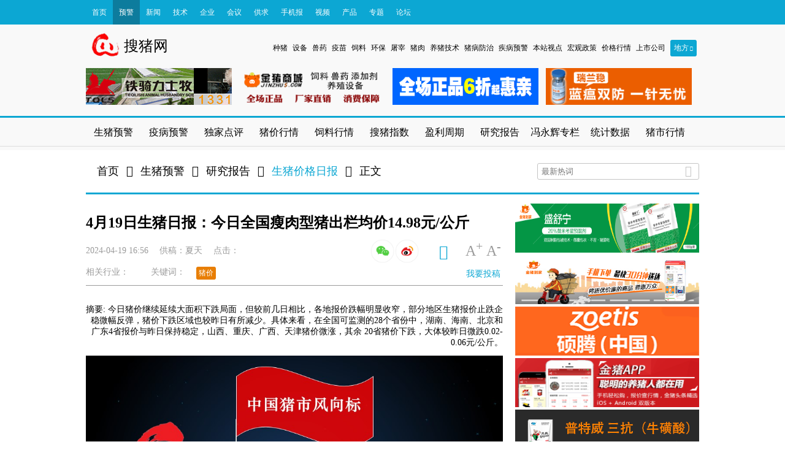

--- FILE ---
content_type: text/html; charset=utf-8
request_url: http://src.soozhu.com/article/493945/
body_size: 12661
content:
<!DOCTYPE html><html lang="zh-hans" ><head><title>4月19日生猪日报：今日全国瘦肉型猪出栏均价14.98元/公斤|生猪价格日报【搜猪网_生猪预警网】</title><meta http-equiv="Content-Type" content="text/html; charset=utf-8"/><meta name="renderer" content="webkit"/><meta http-equiv="X-UA-Compatible" content="IE=edge"><meta name="keywords" content="猪价"/><meta name="description" content="今日猪价继续延续大面积下跌局面，但较前几日相比，各地报价跌幅明显收窄，部分地区生猪报价止跌企稳微幅反弹，猪价下跌区域也较昨日有所减少。具体来看，在全国可监测的28个省份中，湖南、海南、北京和广东4省报价与昨日保持稳定，山西、重庆、广西、天津猪价微涨，其余 20省猪价下跌，大体较昨日微跌0.02-0.06元/公斤。"/><meta name="robots" content="ALL"/><meta name="robots" content="ALL"/><link rel="icon" href="https://stac.soozhu.com/cmstpl/default/images/favicon.ico" type="image/x-icon"/><link rel="shortcut icon" href="https://stac.soozhu.com/images/soozhu_favicon.ico" type="image/x-icon"/><link href="https://stac.soozhu.com/cmstpl/default2015/public/style/common.css" rel="stylesheet" type="text/css"><link href="https://stac.soozhu.com/cmstpl/default2015/public/style/font_style/font_style.css" rel="stylesheet" type="text/css"><link href="https://stac.soozhu.com/cmstpl/default2015/public/style/head_style/head_style.css" rel="stylesheet" type="text/css"><link href="https://stac.soozhu.com/cmstpl/default2015/public/style/foot_style/foot_style.css" rel="stylesheet" type="text/css"><!--[if lt IE 9]><link type="text/css" rel="stylesheet" href="https://stac.soozhu.com/public/style/head_style/ie_hack/ltie9_hack.css"><![endif]--><!--[if IE 7]><link type="text/css" rel="stylesheet" href="https://stac.soozhu.com/public/style/head_style/ie_hack/ie7_hack.css"><![endif]--><link type="text/css" rel="stylesheet" href="https://stac.soozhu.com/cmstpl/default2015/public/style/common.css"><link type="text/css" rel="stylesheet" href="https://stac.soozhu.com/cmstpl/default2015/public/style/common_skin/red.css"><link type="text/css" rel="stylesheet" href="https://stac.soozhu.com/cmstpl/default2015/public/style/font_style/font_style.css"><link type="text/css" rel="stylesheet" href="https://stac.soozhu.com/cmstpl/default2015/articleDetail/style/style.css"><link type="text/css" rel="stylesheet" href="https://stac.soozhu.com/cmstpl/default2015/articleDetail/style/skin/red.css"><link rel="stylesheet" type="text/css" href="https://stac.soozhu.com/cmstpl/default2015/sectionList/style/style.css"><style>
        .article_body p img{width: 100%}
    </style><link href="https://stac.soozhu.com/cmstpl/default2015/public/style/head_style/head_skin/blue.css" type="text/css" rel="stylesheet"><link type="text/css" rel="stylesheet" href="https://stac.soozhu.com/cmstpl/default2015/public/style/bluecommon.css"><link type="text/css" rel="stylesheet" href="https://stac.soozhu.com/cmstpl/default2015/public/style/common_skin/blue.css"><link type="text/css" rel="stylesheet" href="https://stac.soozhu.com/cmstpl/default2015/public/style/font_style/font_style.css"><link type="text/css" rel="stylesheet" href="https://stac.soozhu.com/cmstpl/default2015/articleDetail/style/bluestyle.css"><link type="text/css" rel="stylesheet" href="https://stac.soozhu.com/cmstpl/default2015/articleDetail/style/skin/blue.css"><!--[if lt IE 9]><script src="https://stac.soozhu.com/cmstpl/default2015/public/js/html5.js"></script><![endif]--><script src="https://stac.soozhu.com/jquery/jquery-1.9.1.min.js"></script><script type="text/javascript">
		function mouse(type,target_name,time){
            if(type == true){
                $(target_name).show(time);
            }else{
                $(target_name).hide(time);
            }
        }

	    $(document).ready(function(){
	        function nav_length(target_name){
	            var navNum = $(".main_nav_list li").length;
	            var navW = Math.floor(1000/navNum);
	            $(target_name).css({"width":navW + "px"});
	        }

	        nav_length(".main_nav_list li");
	    })
	</script><script src="https://stac.soozhu.com/cmstpl/default2015/jquery/jquery1.72/jquery-1.7.2.js"></script><script src="https://stac.soozhu.com/cmstpl/default2015/public/js/share.js"></script><script src="https://stac.soozhu.com/cmstpl/default2015/public/js/couplet.js"></script><script src="https://stac.soozhu.com/cmstpl/default2015/public/js/tab.js"></script><script src="https://stac.soozhu.com/cmstpl/default2015/public/js/smoothScroll.js"></script><script src="https://stac.soozhu.com/cmstpl/default2015/public/js/common.js"></script><script type="text/javascript" src="https://stac.soozhu.com/cmstpl/default2015/imageDetail/js/jquery.js"></script><script>
        $(document).ready(function () {
            $(".view_more a").append("<!--[if lt IE 8]>&#xe630;<![endif]-->");
            $(".sl_breadcrumbs_list li span").append("<!--[if lt IE 8]>&#xe055;<![endif]-->");
            $(".article_other .share a").append("<!--[if lt IE 8]>&#xe081;<![endif]-->");
            $(".article_other .review").prepend("<!--[if lt IE 8]>&#xe601;<![endif]-->");
            $(".bds_qzone").prepend("<!--[if lt IE 8]>&#xe128;<![endif]-->");
            $(".bds_tsina").prepend("<!--[if lt IE 8]>&#xe136;<![endif]-->");
            $(".bds_tqq").prepend("<!--[if lt IE 8]>&#xe12e;<![endif]-->");
            $(".bds_weixin").prepend("<!--[if lt IE 8]>&#xe135;<![endif]-->");
            $(".bds_tieba").prepend("<!--[if lt IE 8]>&#xe106;<![endif]-->");
            $(".bds_sqq").prepend("<!--[if lt IE 8]>&#xe126;<![endif]-->");

            $(".news_block_tab h2").mouseover(function () {
                tab($(this), "h2", "default", 400);
            })

            function fontSize(obj) {
                var fontSize = parseInt($(".article_body p").css("font-size"));
                var lineHeight = parseInt($(".article_body p").css("line-height"));
                if (obj.attr("class") == "zoom") {
                    var size = 2;
                    var height = 4;
                    if (fontSize < 18) {
                        fontSize = fontSize + size;
                        lineHeight = lineHeight + height;
                        $(".article_body p").css({"font-size": fontSize + "px", "line-height": lineHeight + "px"});
                    }
                } else {
                    var size = -2;
                    var height = -4;
                    if (fontSize > 14) {
                        fontSize = fontSize + size;
                        lineHeight = lineHeight + height;
                        $(".article_body p").css({"font-size": fontSize + "px", "line-height": lineHeight + "px"});
                    }
                }

            }

            $(".zoom").click(function () {
                fontSize($(this));
            });

            $(".narrow").click(function () {
                fontSize($(this));
            });

            function addKeyword(keyword, url) {
                var bgColorArr = ["#E87E04", "#217FBC", "#913EB0", "#D65400", "#1FCF6D", "#7F3462", "#349933", "#97B132", "#E51302"];
                var bgColor = bgColorArr[Math.floor((Math.random() * bgColorArr.length))];
                var articlekeyword = keyword;
                var keywordUrl = url
                var str = "<li class='keyword'><a href=" + keywordUrl + ">" + articlekeyword + "</a></li>";
                var obj = $(".article_keyword ul").append(str);
                $($(".article_keyword ul li:last-child")).css({"background": bgColor});
            }

            //生成标签
            str = "猪价"
            var str1 = str.replace('，', ' ');
            var strs = str1.split(' ');
            for (var k = 0; k < strs.length; k++) {
                if (strs[k] != " " && strs[k] != '') {
                    addKeyword(strs[k], "#");
                }

            }
        })
    </script><script>
        $(document).ready(function () {
            //百度分享
            window._bd_share_config = {
                common: {
                    bdText: "text",
                    bdDesc: "title",
                    bdUrl: "",
                    bdPic: "src",
                    onBeforeClick: function (cmd, config) {
                        return {bdText: text, bdDesc: title, bdPic: src};
                    }
                },
                share: [{
                    "bdSize": 16
                }]
            }

            function getListCon(obj) {
                var parentObj = obj.parent().parent().parent().parent();
                src = parentObj.find("img").attr("src");
                title = parentObj.find("h1").text();
                text = parentObj.find(".article_body").text();
                //href = parentObj.find(".list_title a").attr("href");
            }

            $(".bds_more").mouseover(function () {
                getListCon($(this));

            })
            $(".bdsharebuttonbox a").click(function () {
                getListCon($(this))
            })
            $(document).ready(function () {
                $(".weixin_qr").mouseover(function () {
                    $(".qr_pic").show(200);
                });
                $(".weixin_qr").mouseleave(function () {
                    $(".qr_pic").hide(200);
                });
            });
        })
    </script><script>
        window.add_comment_url = "/article/493945/comment/";
        window.ajr_comment_url = "/ajrender/article/493945/comments/";
        window.ajr_colreco_url = "/ajrender/article/493945/colreco/"
        window.ajr_click_url = "/ajrender/article/493945/click/"
        window.comment_pageno = 1;
        window.timestamp = new Date().getTime();
        
        function post_one_comment() {
            if (typeof(window.add_comment_url) != "undefined") {
                formdata = $("#rform").serializeArray();
                $.post(window.add_comment_url,
                        formdata,
                        function (data, res) {
                            if (data.res == 1) {
                                $("#id_content").val('');
                                $("#review_block_list").prepend("<li class='review_list'><img src='" + data.avatar + "' class='review_head_img'><div class='review_right block_w600'><p class='review_list_user block_w600'><a href='" + data.spaceurl + "'>" + data.user + "</a><time>" + data.pubdate + "</time></p><p class='review_list_con block_w600'>" + data.content + "</p></div></li>");
                                $("#commentcount").text(data.commentcount);
                            }
                            if (data.res == 2) {
                                alert("请勿短时间内回复相同内容!");
                            }
                            if (data.res == 3) {
                                alert("字数超长，请控制在100字以内!");
                            }
                            if (data.res == 4) {
                                alert("您发布的内容含有敏感词汇，请修改后再发布!");
                            }
                            if (data.res == 5) {
                                alert("您每天对每篇资讯的评论最多5条");
                            }
                            if (data.res == 6) {
                                alert("请不要短时间内多次评论");
                            }
                        }
                );
            }
        }
        function ajr_col_reco() {
            if (typeof(window.ajr_colreco_url) != "undefined") {
                $.get(window.ajr_colreco_url,
                        function (data, status) {
                            if (data.res == 1) {
                                var htmlstr1 = '';
                                for (i = 0; i < data.arclist1.length; i++) {
                                    htmlstr1 += '<h3>' + data.arclist1[i].title.substring(0, 18) + '</h3><p><time>' + data.arclist1[i].pubDate + '</time><span><a href="#">' + data.arclist1[i].commentCount + '</a>条评论</span></p>';
                                }
                                $("#column_reco").prepend(htmlstr1);
                                var htmlstr2 = '';
                                for (i = 0; i < data.arclist2.length; i++) {
                                    htmlstr2 += '<li><a href="' + data.arclist2[i].detail_url + '" title="' + data.arclist2[i].title + '" target="_blank">' + data.arclist2[i].title.substring(0, 20) + '</a></li>'

                                }
                                $("#column_reco_2").append(htmlstr2);
                            }
                        }
                );
            }
        }
        function ajr_col_click() {
            if (typeof(window.ajr_click_url) != "undefined") {
                $.get(window.ajr_click_url,
                        function (data, status) {
                            if (data.res == 1) {
                                $("#id_arcmain_click").html(data.clickCount);
                                $("#id_arcmain_comment").html(data.commentCount);
                            }
                        }
                );
            }
        }

        function ajaxShowComment() {
            if (typeof(window.ajr_comment_url) != "undefined") {
                var GetValue = '?' + 'pageno=' + window.comment_pageno + '&timestamp=' + window.timestamp;
                $.get(window.ajr_comment_url + GetValue,
                        function (data, status) {
                            if (data.res == 1) {
                                for (var i = 0; i < data.quli.length; i++) {
                                    var newLi = "<li class='review_list'><img src='" + data.quli[i].avatar + "' class='review_head_img'><div class='review_right block_w600'><p class='review_list_user block_w600'><a href='" + data.quli[i].spaceurl + "'>" + data.quli[i].nickname + "</a><time>" + data.quli[i].pubDate + "</time></p><p class='review_list_con block_w600'>" + data.quli[i].content + "</p></div></li>";
                                    $("#review_block_list").html($("#review_block_list").html() + newLi);
                                }
                            } else {
                                $("#review_list_loading").text("没有更多了");
                                $("#review_list_loading").click(function () {
                                });
                            }
                        }
                );
                window.comment_pageno = window.comment_pageno + 1;
            }
        }

        $(document).ready(function () {
            var documentH = $(document).height();
            $(".mask").css({"height": documentH + "px"})
            $(".close").click(function () {
                $(".mask").hide();
            })


            $("#review_list_loading").click(function () {
                ajaxShowComment();
            })

            if ($("#review_block_list").length > 0) {
                ajaxShowComment();
            }

        })
        $(document).ready(function () {
            if ($("#column_reco").length > 0) {
                ajr_col_reco();
            }
            if ($("#id_arcmain_click").length > 0) {
                ajr_col_click();
            }

        })

    </script><script type="text/javascript">
        window.ajr_userinfo_url = "/ajrender/userinfo/" + "?login_back=/article/493945/&commentloginpath=cmstpl/default2015/common/picArcDetailCommentUserInfo.html";
    </script><script type="text/javascript" src="https://stac.soozhu.com/cmstpl/default2015/public/js/ajr_userinfo.js"></script><script>
                var _hmt = _hmt || [];
                (function() {
                  var hm = document.createElement("script");
                  hm.src = "https://hm.baidu.com/hm.js?06bb48c3b46f45e6a7c30ef21507a844";
                  var s = document.getElementsByTagName("script")[0];
                  s.parentNode.insertBefore(hm, s);
                })();
            </script></head><body class=""><div class="page"><!--------------------栏目页的公共导航----------------------><header class="section_nav" style="margin-bottom: -120px"><!--------------------顶部红色条----------------------><div class="section_nav_rednav"><div class="rednav_content"><!--------------------红色条左边部分----------------------><ul class="rednav_content_left"><li><a href="/" title="首页">首页</a></li><li class="rednav_selected"><a href="/c/yujing/" title="生猪预警">预警</a></li><li><a href="/c/xinwen/" title="新闻中心" >新闻</a></li><li><a href="/c/jishu/" title="技术中心" >技术</a></li><li><a href="/c/qiye/" title="企业库" >企业</a></li><li><a href="/c/huiyi/" title="会议中心" >会议</a></li><li><a href="/c/gongqiu/" title="商务供求" >供求</a></li><li><a href="/c/shoujibao/" title="手机报" >手机报</a></li><li><a href="/c/tv/" title="视频首页" >视频</a></li><li><a title="产品" href="/c/xinpin/">产品</a></li><li><a title="专题" href="/z/">专题</a></li><li><a title="论坛" href="/bbs/">论坛</a></li><li><a title="数据库" href="/price/data/center/" target="_blank">数据库</a></li></ul><!--------------------红色条左边部分结束----------------------><!--------------------红色条右边部分----------------------><div id="ajr_userinfo"><script type="text/javascript">
						window.ajr_userinfo_url = "/ajrender/userinfo/"+"?login_back=/article/493945/&toploginpath=cmstpl/default2015/common/toplogin.html";
					</script><script type="text/javascript" src="https://stac.soozhu.com/cmstpl/default2015/public/js/ajr_userinfo.js"></script></div><!--------------------红色条右边部分结束----------------------></div></div><!--------------------顶部红色条结束----------------------></header><!--------------------栏目页的公共导航结束----------------------><div class="secondnav_content" style="margin-top: -200px" ><div class="secondnav_logo"><img src="https://stac.soozhu.com/cmstpl/default2015/public/images/redlogo.png"><span>搜猪网</span></div><ul class="secondnav_list"><li><a href="/c/zhongzhu/">种猪</a></li><li><a href="/c/shebei/">设备</a></li><li ><a href="/c/shouyao/">兽药</a></li><li><a href="/c/yimiao/">疫苗</a></li><li><a href="/c/siliao/">饲料</a></li><li><a href="/c/huanbao/">环保</a></li><li><a href="/c/spjg/">屠宰</a></li><li><a href="/c/zhurou/">猪肉</a></li><li><a href="/c/yangzhu/">养猪技术</a></li><li><a href="/c/jbfz/">猪病防治</a></li><li><a href="/c/yibingyujing/">疾病预警</a></li><li><a href="/c/shidian/">本站视点</a></li><li><a href="/c/hgzc/">宏观政策</a></li><li><a href="/c/hangqing/">价格行情</a></li><li><a href="/c/shangshi/">上市公司</a></li><li id="local_section"><div class="local_area">
        		地方<i></i><ul class="local_section_list"><li><a href="/a/24/">黑</a></li><li><a href="/a/23/">吉</a></li><li><a href="/a/22/">辽</a></li><li><a href="/a/25/">内蒙</a></li><li><a href="/a/4/">晋</a></li><li><a href="/a/3/">冀</a></li><li><a href="/a/6/">鲁</a></li><li><a href="/a/5/">豫</a></li><li><a href="/a/15/">皖</a></li><li><a href="/a/11/">鄂</a></li><li><a href="/a/12/">湘</a></li><li><a href="/a/18/">粤</a></li><li><a href="/a/26/">川</a></li><li><a href="/a/14/">苏</a></li><li><a href="/a/16/">浙</a></li><li><a href="/a/21/">闽</a></li><li><a href="/a/19/">桂</a></li><li><a href="/a/1/">京</a></li><li><a href="/a/17/">沪</a></li><li><a href="/a/33/">澳</a></li><li><a href="/a/32/">港</a></li><li><a href="/a/31/">青</a></li><li><a href="/a/30/">藏</a></li><li><a href="/a/29/">渝</a></li><li><a href="/a/28/">贵</a></li><li><a href="/a/27/">滇</a></li><li><a href="/a/2/">津</a></li><li><a href="/a/7/">宁</a></li><li><a href="/a/8/">新</a></li><li><a href="/a/9/">陕</a></li><li><a href="/a/10/">甘</a></li><li><a href="/a/13/">赣</a></li><li><a href="/a/20/">琼</a></li><li><a href="/a/34/">台</a></li></ul></div></li></ul><div class="clear"></div></div><div class="adv_content"><ul class="adv_list"><li class="adv_fir"><a href="/advertise/526/" rel="external nofollow" target="_blank"><img src="https://media.soozhu.com/uploads/ad/2016/03/22/02_NjFwpq2.gif" width="100" height="100" border="0" title="" alt="四川铁骑力士牧业科技有限公司"/></a></li><li><a href="/advertise/527/" rel="external nofollow" target="_blank"><img src="https://media.soozhu.com/uploads/ad/2018/01/24/imgi0z5q7j8.png" width="100" height="100" border="0" title="" alt=""/></a></li><li><a href="/advertise/528/" rel="external nofollow" target="_blank"><img src="https://media.soozhu.com/uploads/ad/2016/05/30/imgj2o5e1c6.gif" width="100" height="100" border="0" title="" alt="成都 晓金刚生物科技有限公司"/></a></li><li><a href="/advertise/529/" rel="external nofollow" target="_blank"><img src="https://media.soozhu.com/uploads/ad/2016/10/16/01_H7ucHMa.gif" width="100" height="100" border="0" title="" alt="硕腾动保"/></a></li></ul></div><!--------------------栏目频道主导航----------------------><nav class="section_main_nav" ><ul class="main_nav_list"><a href="/c/yujing/" title="生猪预警"><li >生猪预警</li></a><a href="/c/yibingyujing/" title="疫病预警"><li >疫病预警</li></a><a href="/c/dianping/" title="独家点评"><li >独家点评</li></a><a href="/c/zhujiage/" title="猪价行情"><li >猪价行情</li></a><a href="/c/siliaohangqing/" title="饲料行情"><li >饲料行情</li></a><a href="/c/zhishu/" title="搜猪指数"><li >搜猪指数</li></a><a href="/c/yinglizhouqi/" title="盈利周期"><li >盈利周期</li></a><a href="/c/baogao/" title="研究报告"><li >研究报告</li></a><a href="/c/fengyonghui/" title="冯永辉专栏"><li >冯永辉专栏</li></a><a href="/c/tjsj/" title="统计数据"><li >统计数据</li></a><a href="/c/zhushihangqing/" title="猪市行情"><li >猪市行情</li></a></ul></nav><!--------------------栏目频道主导航结束----------------------><div class="container"><!------------------------头部面包屑导航--------------------------><div class="breadcrumbs"><div class="sl_logo"></div><div class="sl_breadcrumbs"><ul class="sl_breadcrumbs_list"><li ><a href="/">首页</a><span></span></li><li ><a href="/c/33/">生猪预警</a><span></span></li><li ><a href="/c/57/">研究报告</a><span></span></li><li class="breadcrumbs_list_last"><a href="/c/227/">生猪价格日报</a></li><li><span><!--[if lt IE 8]>&#xe055;<![endif]--></span><a href="javascript:void(0);" title="正文">正文</a></li></ul></div><div class="sl_search"><form action="#" method=""><input type="text" placeholder="最新热词" class="search_area"><input type="submit" value="&#xe036;" class="search_icon"></form></div></div><!-----------------------------面包屑导航结束----------------------------------><div class="left_content_list block_w680"><!----------------------------左侧新闻列表--------------------------><article class="article_container block_margin" xmlns="http://www.w3.org/1999/html" xmlns="http://www.w3.org/1999/html"
         xmlns="http://www.w3.org/1999/html"><div class="article_head"><h1>4月19日生猪日报：今日全国瘦肉型猪出栏均价14.98元/公斤</h1><div class="article_other" style="overflow: visible;height: 30px;"><p class="pub_time"><time>2024-04-19 16:56</time></p><p class="author">供稿：<span>夏天</span></p><p class="traffic">点击：<font id="id_arcmain_click"></font></p><p class="size"><span class="zoom">A<sup>+</sup></span><span class="narrow">A<sup>-</sup></span></p><p class="review"><a href="#article_review"><font id="id_arcmain_comment"></font></a></p><div style="position: relative;display: inline-block;float: right;"><a href="https://service.weibo.com/share/share.php?appkey=&url=https%3A%2F%2Fwww.soozhu.com%2Farticle%2F493945%2F&pic=https%3A%2F%2Fmedia.soozhu.com%2Fuploads%2F2024%2F04%2F19%2Fn6n7p2r4.JPG&title=4%E6%9C%8819%E6%97%A5%E7%94%9F%E7%8C%AA%E6%97%A5%E6%8A%A5%EF%BC%9A%E4%BB%8A%E6%97%A5%E5%85%A8%E5%9B%BD%E7%98%A6%E8%82%89%E5%9E%8B%E7%8C%AA%E5%87%BA%E6%A0%8F%E5%9D%87%E4%BB%B714.98%E5%85%83%2F%E5%85%AC%E6%96%A4" target="_blank"><img id="" src="https://stac.soozhu.com/images/weibologo1.png" style="width: 40px;height: 40px;margin-top: -7px;"></a></div><div class="wxshare" style="position: relative;display: inline-block;float: right;"><img id="wxlogo1" src="https://stac.soozhu.com/images/wxlogo1.png" style="width: 40px;height: 40px;margin-top: -7px;"><div id="wxqrcodebox" style="position: absolute;width: 160px;padding: 10px;display: none;text-align:center;background-color:#fff;border: solid 1px #ddd;right: -70px;"><div id="wxqrcode1"></div><div style="color: #888;font-size: 12px;">用微信扫码二维码<br>分享至好友和朋友圈</div></div></div></div><div class="article_index"><p class="owned_channel">相关行业：
                
            </p><div class="article_keyword"><span>关键词：</span><ul></ul></div><p class="contribute"><a href="/article/226376/" target="_blank">我要投稿</a></p></div></div><!-----------------------------款680高40广告----------------------------><div class="block_w680 block adv_w680_40 adv block_margin"></div><!-----------------------------款680高40广告介绍----------------------------><p class="audit_editor">摘要: <span>今日猪价继续延续大面积下跌局面，但较前几日相比，各地报价跌幅明显收窄，部分地区生猪报价止跌企稳微幅反弹，猪价下跌区域也较昨日有所减少。具体来看，在全国可监测的28个省份中，湖南、海南、北京和广东4省报价与昨日保持稳定，山西、重庆、广西、天津猪价微涨，其余 20省猪价下跌，大体较昨日微跌0.02-0.06元/公斤。</span></p><div class="summary_pic"><img src="/media/uploads/2024/04/19/n6n7p2r4.JPG" alt="4月19日生猪日报：今日全国瘦肉型猪出栏均价14.98元/公斤" title="4月19日生猪日报：今日全国瘦肉型猪出栏均价14.98元/公斤" style="width: 100%;"/></div><div class="btn"><div class="btn_bottom"><div class="btn_left" style=""><div class="btn_top">
                            本文登录后可查看
                        </div><form action="/souzhuusers/login/?next=/article/493945/" method="post"
                              name="center_login_form"><input type="hidden" name="csrfmiddlewaretoken" value="CPYyX718diX21gtBiJiGNraRLCo0Uk2jSyPk34gDPO2ixuKyg9QGbnFR7taBPrnk"><input type="text" placeholder="请输入用户名" name="username" class="inp_username"><input type="password" placeholder="请输入密码" name="userpwd" class="inp_password"><input type="hidden" name="act" value="pagelogin"><span><a href="/souzhuusers/lostpw/" target="_blank">忘记密码？</a></span><div><input type="button" value="登录" class="xyz" onclick="center_login_form.submit()"></div><p>还不是<font>搜猪会员</font>？<font>立即免费加入...</font></p><div><a href="/souzhuusers/regist/" target="_blank"><input type="button" value="立即免费注册" class="xyz01"></a></div></form></div><div class="btn_right"><div class="btn_top">加入正式会员您即<font>享受以下服务：</font></div><ul><li>免费查看搜猪网所有限制信息</li><li>免费<a href="/souzhuusers/member/quotations/" target="_blank"><font>查看</font></a>中国生猪预警系统免费指标指标1-3个
                        </li><li>参与<a href="/bbs/" target="_blank"><font>微论坛</font></a>讨论，和广大养殖户交流</li><li>参与<a href="/c/jishu/" target="_blank"><font>互动问答</font></a></li></ul><div class="btn_top">加入VIP会员，您还可以<font>享受更多服务：</font></div><ul><li>加入中国生猪预系统，参与<a href="/souzhuusers/member/quotations/price/"
                                           target="_blank"><font>报价</font></a></li><li><a href="/souzhuusers/member/quotations/" target="_blank"><font>查看</font></a>中国生猪预警系统更多指标3-10个
                        </li><li>发布<a href="/souzhuusers/member/market/" target="_blank"><font>供求</font></a></li><li>客服电话：010-51452001　QQ：2360086376</li><li>购买报告：13381156686　QQ：2959805821</li></ul></div></div><div class="clear"></div></div><ul class="section_list"></ul></article><script src="https://stac.soozhu.com/mall/mall/js/jquery.qrcode.js"></script><script>
    $(function () {
        $("#wxqrcode1").qrcode({
            width: 150,
            height: 150,
            text: "https://wap.soozhu.com/article/493945/"
        });
        $("#wxlogo1").mouseover(function () {
            $("#wxqrcodebox").show();
        })
        $("#wxlogo1").mouseout(function () {
            $("#wxqrcodebox").hide();
        })
    })
</script><!---------------------------------左侧新闻列表结束------------------------------><div class="block_w680 block adv_w680 adv block_margin"><!-----------------------------款680高90广告----------------------------><a href="/advertise/76/" rel="external nofollow" target="_blank"><img src="https://media.soozhu.com/uploads/ad/2024/11/28/v2l5a5h1.png" width="640" height="100" border="0" title="" alt="回盛股份"/></a></div><div class="left_content_block1 news_block block_w680"><!------------------------------------宽680新闻块开始--------------------------------------><div class="block_w680 block"><div class="news_block_head"><div class="news_block_tab"><h2 class="default" title="猜你喜欢"><a href="#">猜你喜欢</a></h2></div><span class="view_more" title="查看更多"><a href="#"></a></span></div><!-- UJian Button BEGIN --><div class="ujian-hook"></div><script type="text/javascript">var ujian_config = {num:10,showType:4};</script><!-- UJian Button END --></div><!------------------------------------宽680新闻块结束--------------------------------------></div><!------------------------------------评论框--------------------------------------><div class="left_content_block2 news_block block_w680 block_margin"><div class="article_review_block block_w680"><span class="review_lable">
                        我来说两句（<a href="#" class="review_nop" id="commentcount">0</a>人参与评论）
                    </span><form action="#" method="post" id="rform"><input type="hidden" name="csrfmiddlewaretoken" value="CPYyX718diX21gtBiJiGNraRLCo0Uk2jSyPk34gDPO2ixuKyg9QGbnFR7taBPrnk"><textarea id="id_content" placeholder="写点评论......" class="review_area" name="content"></textarea></form><div class="review_other block_w680" id="id_comment_userinfo"><!--------------------如果已登录----------------------><div class="review_user login_already " id=""><a href="#" class="review_user_img"><img src="https://stac.soozhu.com/cmstpl/default2015/public/images/head_img.png"></a><a href="#" class="review_user_name">猪发发</a></div><button class="review_button" id="publish_comment" onclick="post_one_comment();">发表评论
                        </button></div></div></div><!------------------------------------评论框结束--------------------------------------><!------------------------------------评论--------------------------------------><div class="left_content_block2 news_block  block_w680 block_margin" id="article_review"><div class="block_w680 block"><div class="news_block_head"><div class="news_block_tab"><h2 class="default" title="网友评论"><a href="#">网友评论 </a></h2></div></div><ul class="review_block_list list_w680" id="review_block_list"></ul><div class="review_list_loading block_w680" id="review_list_loading">加载更多</div></div></div><!------------------------------------评论结束--------------------------------------><div class="right_content_block5 news_block block_w680 block_margin"><!------------------------------------宽260新闻块开始--------------------------------------><div class="block_w680 block tab_block"><div class="news_block_head"><div class="news_block_tab"><h2 class="default" title="新闻"><a href="#">&nbsp;&nbsp;&nbsp;&nbsp;新闻&nbsp;&nbsp;&nbsp;&nbsp;</a></h2><h2 class="" title="预警"><a href="#">&nbsp;&nbsp;&nbsp;&nbsp;预警&nbsp;&nbsp;&nbsp;&nbsp;</a></h2><h2 class="" title="技术"><a href="#">&nbsp;&nbsp;&nbsp;&nbsp;技术&nbsp;&nbsp;&nbsp;&nbsp;</a></h2><h2 class="" title="供求"><a href="#">&nbsp;&nbsp;&nbsp;&nbsp;供求&nbsp;&nbsp;&nbsp;&nbsp;</a></h2><h2 class="" title="观点"><a href="#">&nbsp;&nbsp;&nbsp;&nbsp;观点&nbsp;&nbsp;&nbsp;&nbsp;</a></h2></div><span class="view_more" title="查看更多"><a href="#"></a></span></div><div class="tab_con current" style="overflow:hidden;"><div class="baidu_adv block_w250" style="float:left"><script type="text/javascript">
                    /*200*200，创建于2014-6-17*/
                    var cpro_id = "u1590347";
                </script><script src="https://cpro.baidustatic.com/cpro/ui/c.js" type="text/javascript"></script></div><ul class="news_block_list list_w350" style="float:left"><li class="block_list_first" title="严正辟谣！冒用冯永辉老师名义造谣 2026 年猪价，这些信息纯属虚假！"><a href="/article/512020/"
                                                                           target="_blank">严正辟谣！冒用冯永辉老师名义造谣 2</a></li><li title="警惕！冬至节后生猪市场的隐忧"><a href="/article/512780/"
                                                  target="_blank">警惕！冬至节后生猪市场的隐忧</a></li><li title="2025年减产信号前所未有 产能去化进程却异常缓慢"><a href="/article/512781/"
                                                  target="_blank">2025年减产信号前所未有 产</a></li><li title="最强寒潮刺激猪价出现小涨契机 但后续存回落风险"><a href="/article/512782/"
                                                  target="_blank">最强寒潮刺激猪价出现小涨契机 </a></li><li title="唐人神：产业链往消费终端延伸 打造高端生鲜品牌肉"><a href="/article/512783/"
                                                  target="_blank">唐人神：产业链往消费终端延伸 </a></li><li title="国家统计局：2025年全国粮食实现丰收 粮食总产量增加167.5亿斤"><a href="/article/512784/"
                                                  target="_blank">国家统计局：2025年全国粮食</a></li><li title="搜猪会员见面会唐山开讲 冯永辉解密家庭猪场生存之道"><a href="/article/512779/"
                                                  target="_blank">搜猪会员见面会唐山开讲 冯永辉</a></li></ul></div><div class="tab_con" style="overflow:hidden;"><div class="baidu_adv block_w250" style="float:left"><script type="text/javascript">
                    /*200*200，创建于2014-6-17*/
                    var cpro_id = "u1590347";
                </script><script src="https://cpro.baidustatic.com/cpro/ui/c.js" type="text/javascript"></script></div><ul class="news_block_list list_w350" style="float:left"><li class="block_list_first" title="12月12日生猪日报：今日全国瘦肉型猪出栏均价11.06元/公斤"><a href="/article/512778/"
                                                                           target="_blank">12月12日生猪日报：今日全国瘦肉型</a></li><li title="12月12日生猪日报：今日全国瘦肉型猪出栏均价11.06元/公斤"><a href="/article/512778/"
                                                  target="_blank">12月12日生猪日报：今日全国</a></li><li title="搜猪网2025年12月12日监测全国猪价汇总表"><a href="/article/512768/"
                                                  target="_blank">搜猪网2025年12月12日监</a></li><li title="2025.12.12.瘦肉型肉猪(110kg左右)部分地区价格统计"><a href="/article/512756/"
                                                  target="_blank">2025.12.12.瘦肉型肉</a></li><li title="2025.12.12.出栏良杂猪(110kg左右)部分地区价格统计"><a href="/article/512757/"
                                                  target="_blank">2025.12.12.出栏良杂</a></li><li title="2025.12.12.出栏土杂肉猪部分地区价格统计"><a href="/article/512758/"
                                                  target="_blank">2025.12.12.出栏土杂</a></li><li title="2025.12.12.后备二元母猪部分地区价格统计"><a href="/article/512759/"
                                                  target="_blank">2025.12.12.后备二元</a></li></ul></div><div class="tab_con" style="overflow:hidden;"><div class="baidu_adv block_w250" style="float:left"><script type="text/javascript">
                    /*200*200，创建于2014-6-17*/
                    var cpro_id = "u1590347";
                </script><script src="https://cpro.baidustatic.com/cpro/ui/c.js" type="text/javascript"></script></div><ul class="news_block_list list_w350" style="float:left"><li class="block_list_first" title="12月11日生猪日报：今日全国瘦肉型猪出栏均价33.14元/公斤"><a href="/article/413429/"
                                                                           target="_blank">12月11日生猪日报：今日全国瘦肉型</a></li><li title="2024李曼大会专家方案：中农华正《秋冬季如何养好母猪》"><a href="/article/500036/"
                                                  target="_blank">2024李曼大会专家方案：中农</a></li><li title="非瘟日常防控三要点：外防、内控和提免"><a href="/article/493110/"
                                                  target="_blank">非瘟日常防控三要点：外防、内控</a></li><li title="非瘟常态化下的蓝耳防控"><a href="/article/493111/"
                                                  target="_blank">非瘟常态化下的蓝耳防控</a></li><li title="驱虫后猪群仍不停有蹭痒行为，这是为什么?"><a href="/article/493092/"
                                                  target="_blank">驱虫后猪群仍不停有蹭痒行为，这</a></li><li title="猪鼻歪、眼斜、身不正，咋办？详细处理方法"><a href="/article/493093/"
                                                  target="_blank">猪鼻歪、眼斜、身不正，咋办？详</a></li><li title="猪场21种常用保健药添加剂的作用！值得收藏"><a href="/article/493094/"
                                                  target="_blank">猪场21种常用保健药添加剂的作</a></li></ul></div><div class="tab_con" style="overflow:hidden;"><div class="baidu_adv block_w250" style="float:left"><script type="text/javascript">
                    /*200*200，创建于2014-6-17*/
                    var cpro_id = "u1590347";
                </script><script src="https://cpro.baidustatic.com/cpro/ui/c.js" type="text/javascript"></script></div><ul class="news_block_list list_w350" style="float:left"><li class="block_list_first" title="真独解 先进的真菌毒素分解霉">【合作】<a
                            href="/marketinfo/180121/" target="_blank">真独解 先进的真菌毒素分解霉</a></li><li title="0722sz湖北程力厂家供应铝合金饲料车.散装饲料运输车"><a href="/marketinfo/180123/"
                                                  target="_blank">0722sz湖北程力厂家供应铝</a></li><li title="真独解 先进的真菌毒素分解霉"><a href="/marketinfo/180121/"
                                                  target="_blank">真独解 先进的真菌毒素分解霉</a></li><li title="加乐美，欢迎合作！"><a href="/marketinfo/180120/"
                                                  target="_blank">加乐美，欢迎合作！</a></li><li title="舒得牌水处理设备绿色环保养殖业机械养猪场机械化养猪场饮水设备"><a href="/marketinfo/180119/"
                                                  target="_blank">舒得牌水处理设备绿色环保养殖业</a></li><li title="绿色环保水处理设备养殖业机械养牛场机械化养牛场奶牛场饮水设备"><a href="/marketinfo/180118/"
                                                  target="_blank">绿色环保水处理设备养殖业机械养</a></li><li title="供应绿色环保水处理设备养殖业机械养兔场机械化养兔场饮水设备"><a href="/marketinfo/180117/"
                                                  target="_blank">供应绿色环保水处理设备养殖业机</a></li></ul></div><div class="tab_con" style="overflow:hidden;"><div class="baidu_adv block_w250" style="float:left"><script type="text/javascript">
                    /*200*200，创建于2014-6-17*/
                    var cpro_id = "u1590347";
                </script><script src="https://cpro.baidustatic.com/cpro/ui/c.js" type="text/javascript"></script></div><ul class="news_block_list list_w350" style="float:left"><div class="nl_aview"><div class="aview_left" style="float: left; margin-bottom: 10px; margin-right: 20px"><a href="/space/4008/" target="_blank"><img src="https://media.soozhu.com/uploads/mall/2021/03/12/imgq2q9j1r0_w48_h48.jpg" alt="猪倌792" title="猪倌792" width="48" height="48" /></a></div><a href="/space/4008/" target="_blank" style="color: #000"><div class="aview_right" style="float: left"><h4>猪倌792</h4><p style=" font-size: 14px">2025年12月12日河北省唐山市滦县今</p></div></a><div class="clear"></div></div><div class="nl_aview"><div class="aview_left" style="float: left; margin-bottom: 10px; margin-right: 20px"><a href="/space/341313/" target="_blank"><img src="https://media.soozhu.com/uploads/mall/2025/10/15/imgm1p6x4l5_w48_h48.jpg" alt="新希望" title="新希望" width="48" height="48" /></a></div><a href="/space/341313/" target="_blank" style="color: #000"><div class="aview_right" style="float: left"><h4>新希望</h4><p style=" font-size: 14px">2025年12月12日广西南宁市青秀区今</p></div></a><div class="clear"></div></div><div class="nl_aview"><div class="aview_left" style="float: left; margin-bottom: 10px; margin-right: 20px"><a href="/space/4008/" target="_blank"><img src="https://media.soozhu.com/uploads/mall/2021/03/12/imgq2q9j1r0_w48_h48.jpg" alt="猪倌792" title="猪倌792" width="48" height="48" /></a></div><a href="/space/4008/" target="_blank" style="color: #000"><div class="aview_right" style="float: left"><h4>猪倌792</h4><p style=" font-size: 14px">2025年12月11日河北省唐山市滦县今</p></div></a><div class="clear"></div></div></ul></div></div><!------------------------------------宽260新闻块结束--------------------------------------></div></div><div class="right_content_list block_w300"><div class="right_content_block1  adv_block block_w300"><!-----------------------宽260广告----------------------><div class="block_w300 block adv_w300 adv"><a href="/advertise/58/" rel="external nofollow" target="_blank"><img src="https://media.soozhu.com/uploads/ad/2023/04/04/k8s3m4r3.png" width="80" height="300" border="0" title="" alt="安徽申慧农业科技有限公司"/></a><a href="/advertise/59/" rel="external nofollow" target="_blank"><img src="https://media.soozhu.com/uploads/ad/2022/05/17/v9q5g7z0.png" width="300" height="300" border="0" title="" alt=""/></a><a href="/advertise/60/" rel="external nofollow" target="_blank"><img src="https://media.soozhu.com/uploads/ad/2015/10/21/imgc4w4f8q5.gif" width="300" height="300" border="0" title="" alt=""/></a><a href="/advertise/61/" rel="external nofollow" target="_blank"><img src="https://media.soozhu.com/uploads/ad/2018/01/04/4.png" width="80" height="300" border="0" title="" alt=""/></a><a href="/advertise/73/" rel="external nofollow" target="_blank"><img src="https://media.soozhu.com/uploads/ad/2017/08/18/sankang.png" width="300" height="80" border="0" title="" alt=""/></a></div></div><div class="right_content_block2  adv_block block_w300"><!-----------------------宽350新闻----------------------><div class="block_w300 block"><div class="news_block_head"><div class="news_block_tab"><h2 class="default" title="搜猪服务平台"><a href="#">搜猪服务平台</a></h2></div></div><ul class="micro_platform block_w300"><li><a href="/c/app/" target="_blank"><img src="https://stac.soozhu.com/cmstpl/default2015/public/images/v01.jpg" title="手机软件"><p>手机软件</p></a></li><li class="weixin_qr"><div style="width:100px;height:100px;position:absolute;bottom:-0px;right:58px;display:none;box-shadow:1px 1px 8px #000"
                     class="qr_pic"><img src="https://stac.soozhu.com/cmstpl/default/industry/images/weixinerweima.jpg" style="width:100px;height:100px;"></div><a href="javascript:void(0);"><img src="https://stac.soozhu.com/cmstpl/default2015/public/images/v02.jpg" title="搜猪微信"><p>搜猪微信</p></a></li><li><a href="/bbs/" target="_blank"><img src="https://stac.soozhu.com/cmstpl/default2015/public/images/v03.jpg" title="搜猪论坛"><p>搜猪论坛</p></a></li><li><a href="/souzhuusers/member/quotations/" target="_blank"><img src="https://stac.soozhu.com/cmstpl/default2015/public/images/v04.jpg" title="预警系统"><p>预警系统</p></a></li></ul></div><!---------------------------------宽350的新闻结束------------------------------------></div><div class="right_content_block3 news_block block_w300 block_margin"><!------------------------------------宽260新闻块开始--------------------------------------><div class="block_w300 block"><div class="news_block_head"><div class="news_block_tab"><h2 class="default" title="最新专题"><a href="/z/">最新专题</a></h2></div><span class="view_more" title="查看更多"><a href="/z/"></a></span></div><div class="picnews_block special_topic list_w140"><div class="news_img_block block_w140" ><a href="/article/509694/" target="_blank"><img src="https://media.soozhu.com/uploads/2025/09/01/q6j7i6f5.png"/><p class="block_w140">“二十年·正青春 - </p></a></div></div><div class="picnews_block special_topic list_w140"><div class="news_img_block block_w140" style="margin-right:0;"><a href="/article/503689/" target="_blank"><img src="https://media.soozhu.com/uploads/2025/02/19/i6t8k2h3.jpg"/><p class="block_w140">2025搜猪俱乐部全国</p></a></div></div></div><!------------------------------------宽260新闻块结束--------------------------------------></div><div class="right_content_block4  adv_block block_w300 block_margin"><!-----------------------宽350新闻----------------------><div class="block_w300 block"><div class="news_block_head"><div class="news_block_tab"><h2 class="default" title="图片新闻"><a href="#">图片新闻</a></h2></div><span class="view_more" title="查看更多"><a href="#"></a></span></div><ul class="guesslike_news block_w300"><li><a href="/article/512777/" target="_blank"><img src="https://media.soozhu.com/uploads/picnews/2025/12/12/f7w8g9y2.jpg" title="【现场直击】2025下半年搜猪会员见面会-河北唐山站"><p>【现场直击】2025下半年搜猪会员见面会-河北唐山站</p></a></li><li><a href="/article/512727/" target="_blank"><img src="https://media.soozhu.com/uploads/picnews/2025/12/11/n5c4i7z5.jpg" title="【现场报道】搜猪会员见面会石家庄站：家庭猪场的未来及生存之道"><p>【现场报道】搜猪会员见面会石家庄站：家庭猪场的未来及生存之道</p></a></li><li><a href="/article/512095/" target="_blank"><img src="https://media.soozhu.com/uploads/picnews/2025/11/25/k0p0i3k7.jpg" title="【精彩瞬间】搜猪会员见面会临沂站：家庭猪场的未来及生存之道"><p>【精彩瞬间】搜猪会员见面会临沂站：家庭猪场的未来及生存之道</p></a></li><li><a href="/article/512041/" target="_blank"><img src="https://media.soozhu.com/uploads/picnews/2025/11/24/h0m0j7l6.jpg" title="【现场报道】搜猪会员见面会潍坊站：家庭猪场的未来及生存之道"><p>【现场报道】搜猪会员见面会潍坊站：家庭猪场的未来及生存之道</p></a></li></ul><!---------------------------------宽350的新闻结束------------------------------------></div></div><div class="right_content_block5 news_block block_w300 block_margin"><!------------------------------------宽260新闻块开始--------------------------------------><div class="block_w300 block"><div class="news_block_head"><div class="news_block_tab"><h2 class="default" title="频道推荐"><a href="#">频道推荐</a></h2></div><span class="view_more" title="查看更多"><a href="#"></a></span></div><div class="channel_recommended list_w300" id="column_reco"></div><ul class="news_block_list list_w300" id="column_reco_2"></ul></div><!------------------------------------宽260新闻块结束--------------------------------------></div><div class="right_content_block6 news_block block_w300 block_margin"><!------------------------------------宽260新闻块开始--------------------------------------><div class="block_w300 block"><div class="news_block_head"><div class="news_block_tab"><h2 class="default" title="48小时点击排行"><a href="#">48小时点击排行</a></h2></div><span class="view_more" title="查看更多"><a href="#"></a></span></div><ol class="news_block_list list_300 hot_tip"><li title="2025年12月3日猪粮比价为5.21 比11月26日下跌1.70%"><span class="ollist_num num_hot">1</span><a class="ol_content" href="/article/512676/" target="_blank">2025年12月3日猪粮比价为5.</a><span class="click_num"><a href="#">449</a></span></li><li title="四季度猪肉消费不及预期 猪肉价格跌至近5年低位"><span class="ollist_num num_hot">2</span><a class="ol_content" href="/article/512728/" target="_blank">四季度猪肉消费不及预期 猪肉价格跌</a><span class="click_num"><a href="#">427</a></span></li><li title="农业农村部：12月11日全国农产品批发市场猪肉平均价格为17.62元/公斤 比昨天下降1.5%"><span class="ollist_num num_hot">3</span><a class="ol_content" href="/article/512731/" target="_blank">农业农村部：12月11日全国农产品</a><span class="click_num"><a href="#">415</a></span></li><li title="2025年11月全国居民消费价格同比上涨0.7% 猪肉价格下降15.0%"><span class="ollist_num num_hot">4</span><a class="ol_content" href="/article/512674/" target="_blank">2025年11月全国居民消费价格同</a><span class="click_num"><a href="#">409</a></span></li><li title="猪价反弹后很快回落 上涨持续性明显不足"><span class="ollist_num num_hot">5</span><a class="ol_content" href="/article/512723/" target="_blank">猪价反弹后很快回落 上涨持续性明显</a><span class="click_num"><a href="#">389</a></span></li><li title="唐人神：聚焦“公司+农户”模式  深挖降本增效空间"><span class="ollist_num num_hot">6</span><a class="ol_content" href="/article/512725/" target="_blank">唐人神：聚焦“公司+农户”模式  </a><span class="click_num"><a href="#">381</a></span></li><li title="关于2025年12月16日中央储备冻猪肉轮换收储竞价交易有关事项的通知"><span class="ollist_num num_hot">7</span><a class="ol_content" href="/article/512733/" target="_blank">关于2025年12月16日中央储备</a><span class="click_num"><a href="#">369</a></span></li><li title="新五丰：持续聚焦模式优化 提升运营效率和经济效益"><span class="ollist_num num_hot">8</span><a class="ol_content" href="/article/512726/" target="_blank">新五丰：持续聚焦模式优化 提升运营</a><span class="click_num"><a href="#">362</a></span></li><li title="新五丰“轻资产扩张”双路径战略成效不错"><span class="ollist_num num_hot">9</span><a class="ol_content" href="/article/512721/" target="_blank">新五丰“轻资产扩张”双路径战略成效</a><span class="click_num"><a href="#">357</a></span></li><li title="11月份消费市场感知：肉很便宜 菜很贵"><span class="ollist_num num_hot">10</span><a class="ol_content" href="/article/512729/" target="_blank">11月份消费市场感知：肉很便宜 菜</a><span class="click_num"><a href="#">357</a></span></li></ol></div><!------------------------------------宽260新闻块结束--------------------------------------></div><div class="baidu_adv block_w300" style="float:left"><script type="text/javascript">
        /*300*250 创建于 2014-12-04 右侧标签云*/
        var cpro_id = "u1844952";
    </script><script src="https://cpro.baidustatic.com/cpro/ui/c.js" type="text/javascript"></script></div></div></div><!--------------------对联广告------------------><!--------------------左对联------------------><!--------------------左对联结束------------------><!--------------------右对联------------------><!--------------------右对联结束------------------><!--------------------对联广告结束------------------><!-------------------------------------页面内容结束------------------------------------------><div class="footer_bg"><!--------------------栏目页的公共底部----------------------><footer class="section_footer"><ul class="footer_content"><!--------------------左边二维码----------------------><li class="footer_left"><div class="footer_left_img"><img src="https://stac.soozhu.com/cmstpl/default/industry/images/weixinerweima.jpg"><p>微信扫一扫关注搜猪微信订阅号</p></div></li><!--------------------左边二维码结束----------------------><!--------------------中间文字----------------------><li class="footer_center"><ul class="footer_nav"><style>
    .footer_nav li{padding: 0 10px}
</style><li><a href="/lxwm/" target="_blank">联系我们</a></li><li><a href="/szfw/" target="_blank">服务介绍</a></li><li><a href="/bzjs/" target="_blank">本站介绍</a></li><li><a href="/souzhuusers/regist/" target="_blank">用户注册</a></li><li><a href="/sitemap/" target="_blank">网站地图</a></li><li><a href="/todaynews/" target="_blank">今日更新</a></li><li><a href="/bqsm/" target="_blank">版权声明</a></li><li><a href="/agreement/" target="_blank">服务协议</a></li><li ><a href="/qylj/" target="_blank">友情链接</a></li><li class="footer_last"><a href="/privacy/" target="_blank">隐私条款</a></li></ul><p class="footer_copyright">Copyright © 2007 soozhu.com Inc. All rights reserved. 搜猪网(上海)信息科技有限公司版权所有</p><p class="footer_contact">电话：400-060-1221 邮箱：soozhu@soozhu.com</p><p class="footer_company"><span><img src="https://stac.soozhu.com/cmstpl/default2015/public/images/mg02.jpg"></span>主办单位：搜猪网（上海）信息科技有限公司
                </p><p class="footer_putOnRecord"><a href="https://beian.miit.gov.cn/" target="_blank" style="color: white;">沪ICP备15042523号</a><a href="http://zhanzhang.anquan.org/physical/report/?domain=www.soozhu.com"
                       name="ek6BTqtBXmXoDiQN9FluVh9gFSa7Z2jTyACvJdRYvnsY3rxppE"><img height="20" src="https://stac.soozhu.com/images/zhanzhang.png" alt="安全联盟站长平台"></a></p></li><!--------------------中间文字结束----------------------><!--------------------右边二维码----------------------><li class="footer_right"><div class="footer_right_img"><img src="https://stac.soozhu.com/cmstpl/default2015/industry/images/jinzhucode.jpg"><p>手机扫一扫下载金猪app</p></div></li><!-----------------右边二维码结束----------------------></ul></footer><!--------------------栏目页的公共底部结束----------------------></div></div></body></html>


--- FILE ---
content_type: text/css
request_url: https://stac.soozhu.com/cmstpl/default2015/public/style/common.css
body_size: 3601
content:
*{margin: 0px;padding: 0px;font-family: '微软雅黑';list-style: none;}
a img{border: none;}

/***********************************************************三竖列最外层容器大小***************************************************************/
.container{
	width: 1000px;
	margin: 15px auto;
	overflow: hidden;
}
/***********左列最外层**********/
.left_content_list{
	float: left;
}
/************左侧第二列新闻列表的左边距***************/
.list_center{
	margin-left: 20px;
}

/*************右列最外层***************/
.right_content_list{
	float: right;
}


/**********************************************************************广告块******************************************************************************/
.adv_block{
	float: left;
}
/*****************广告的上下边距*********************/
.adv{
	margin: 15px auto;
}
/**************宽350高75的广告*************/
.adv_w350 a img{
	width: 350px;
	height: 75px;
}
/**************宽1000高124的广告*************/
.adv_w1000 a img{
	width: 1000px;
	height: 124px;
}
	/**************宽720高75的广告*************/
.adv_w720 a img{
	width: 720px;
	height: 75px;
}
/**************宽260高75的广告*************/
.adv_w260 a img{
	width: 260px;
	height: 75px;
}
/**************宽680高90的广告*************/
.adv_w680 a img{
	width: 680px;
	height: 90px;
}
/**************宽680高40的广告*************/
.adv_w680_40 a img{
	width: 680px;
	height: 40px;
}
/**************宽260高270的广告*************/
.adv_w260_big a img{
	width: 260px;
	height: 270px;
}
/**************宽300大广告*************/
.adv_w300_big{
	width: 300px;
}
/**************宽300广告*************/
.adv_w300{
	width: 300px;
}
.adv_w300 img{
	width: 300px;
    height:80px;
}
/**************宽350广告*************/
.adv_w350{
	width: 350px;
}
.adv_w350_big a img{
	width: 350px;
	height: 280px;
}
/**************宽140广告*************/
.adv_w140{
	width: 140px;
}
.adv_w140 img{
	width: 140px;
}
/**************宽240广告*************/
.adv_w235{
	width: 235px;
}
.adv_w235 img{
	width: 235px;
}
/**************宽160广告*************/
.adv_w160{
	width: 160px;
}
.adv_w160 img{
	width: 160px;
}
/**************宽340广告*************/
.adv_w340{
	width: 340px;
}
.adv_w340 img{
	width: 340px;
}
/**************宽240广告*************/
.adv_w240{
	width: 240px;
}
.adv_w240 img{
	width: 240px;
}
/**************宽155广告*************/
.adv_w155{
	width: 155px;
}
.adv_w155 img{
	width: 155px;
}




/******************************************************************************新闻块***********************************************************************/
.news_block{
	float: left;
}
/************带上边距的新闻块***************/
.block_margin{
	margin-top:30px;
}

/************图片墙块新闻***************/
.img_block{
	float: left;
	overflow: hidden;
}




/*********************************************************************************块的宽度*****************************************************************/
/*************宽度为1000px的块************/
.block_w1000{
	width: 1000px;
}
	/*************宽度为720px的块************/
.block_w720{
	width: 720px;
}
	/*************宽度为350px的块************/
.block_w350{
	width: 350px;
}
/*************宽度为260px的块************/
.block_w260{
	width: 260px;
}
/*************宽度为680px的块************/
.block_w680{
	width: 680px;
}
/*************宽度为300px的块************/
.block_w300{
	width: 300px;
}
/*************宽度为140px的块************/
.block_w140{
	width: 140px;
}
/*************宽度为250px的块************/
.block_w250{
	width: 250px;
}
/*************宽度为600px的块************/
.block_w600{
	width: 600px;
}
/*************宽度为125px的块************/
.block_w125{
	width: 125px;
}
/*************宽度为140px的块************/
.block_w140{
	width: 140px;
}
/*************宽度为500px的块************/
.block_w500{
	width: 500px;
}
/*************宽度为320px的块************/
.block_w320{
	width: 320px;
}
/*************宽度为235px的块************/
.block_w235{
	width: 235px;
}
/*************宽度为160px的块************/
.block_w160{
	width: 160px;
}
/*************宽度为340px的块************/
.block_w340{
	width: 340px;
}
/*************宽度为280px的块************/
.block_w280{
	width: 280px;
}
/*************宽度为640px的块************/
.block_w640{
	width: 640px;
}
/*************宽度为380px的块************/
.block_w380{
	width: 380px;
}
/*************宽度为240px的块************/
.block_w240{
	width: 240px;
}
/*************宽度为155px的块************/
.block_w155{
	width: 155px;
}
/*************宽度为200px的块************/
.block_w200{
	width: 200px;
}
/*************宽度为280px的块************/
.block_w280{
	width: 280px;
}
/*************宽度为700px的块************/
.block_w700{
	width: 700px;
}


/***********************************************************************新闻列表块*************************************************************************/
/***********************列表的头部********************/
.news_block_head{
	border-top: solid 3px #C4C4C4;
	position: relative;
	height: 37px;
}
/*********************带tab选项的标题**********************/
.news_block_head .news_block_tab{
	margin-top: -3px;
	position: absolute;
	overflow: hidden;
}
.news_block_head  h2{
	border-top: solid 3px #C4C4C4;
	padding-right: 6px;
	font-size: 19px;
	font-weight: 500;
	line-height: 37px;
	float: left;
	margin-right: 4px;
	transition:all 0.2s ease-in;
	-ms-transition:all 0.2s ease-in;
	-moz-transition:all 0.2s ease-in;
	-webkit-transition:all 0.2s ease-in;
	-o-transition:all 0.2s ease-in;
}
.news_block_head h3 a:hover{
	color: #C3382A;
}
.news_block_head h2 a{
	text-decoration: none;
	color: #000;
	transition:all 0.2s ease-in;
	-ms-transition:all 0.2s ease-in;
	-moz-transition:all 0.2s ease-in;
	-webkit-transition:all 0.2s ease-in;
	-o-transition:all 0.2s ease-in;
}
.news_block_head h2 a:hover{
	color: #C3382A;
}
	/**************默认选中的样式**************/
.news_block_head .default{
	border-top: solid 3px #C3382A;
}
/****************标题下面带栏目tab的*****************/
.news_block_head .section_block_tab{
	position: absolute;
	right: 32px;
	overflow: hidden;
}
.news_block_head h3{
	font-size:14px;
	font-weight: 100;
	line-height: 37px;
	float: left;
}
.news_block_head h3 a{
	text-decoration: none;
	color: #000;
}
	/**************默认选中的样式**************/
.news_block_head .section_default a{
	color: #C3382A;
	font-weight: 700;
}
	/***********选中与没选择的样式**********/
.tab_con{
	display: none;
}
.current{
	display: block;
}

/********************查看更多按钮****************************/
.view_more a{
	font-family: 'zly';
	position: absolute;
	right: 4px;
	font-size: 21px;
	line-height: 37px;
	color: #C4C4C4;
	font-weight: 100;
	text-decoration: none;
}
.view_more a:hover{
	color: #C3382A;
}
.view_more a:after{
	content:'\e630';
}


/***********************新闻列表样式*****************************/
.news_block_list{
	margin-top: 12px;
	padding-left: 2px;
}
.news_block_list .video_list:before{
    font-family: 'zly';
    content:'\e018';
    color: #C3382A;
    font-size: 16px;
    display: inline-block;
    *display:inline;
    *zoom:1;
    margin-right: 4px;
    float:left;
}
.warning_margin{
	margin-top:38px;
}

/*****************************新闻列表列的样式****************************/
.news_block_list li{
	height: 28px;
	line-height: 28px;
	font-size: 14px;
	white-space:nowrap;
	overflow:hidden;
	text-overflow:ellipsis;
}
.news_block_list li:before{
	content:'\e63c  ';
	font-family: 'zly';
	font-size: 21px;
	color: #C3382A;
}
.news_block_list li span.time { float:right; color:#b5b5b5; }
/****************热点新闻的第一条加粗**************************/
.news_block_list .block_list_first{
	font-size: 16px;
	font-weight: bold;
	text-indent: 1em;
}
.news_block_list .block_list_first:before{
	content: "";
}
/************************新闻列表链接样式*************************/
.news_block_list li a{
	text-decoration: none;
	color: #000;
}
.news_block_list li a:hover{
	text-decoration: underline;
	color: #C3382A;
}

/*******************宽度为350的列表宽度**********************/
.list_w350 li{
	width: 350px;
}
/**********************宽度为720的列表宽度***********************/
.list_w720 li{
	width: 720px;
}
/**********************宽度为300的列表宽度***********************/
.list_w300{
	width: 300px;
}
/**********************宽度为140的列表宽度***********************/
.list_w140{
	width: 140px;
}
/**********************宽度为125的列表宽度***********************/
.list_w125{
	width: 125px;
}
/**********************宽度为235的列表宽度***********************/
.list_w235{
	width: 235px;
}
/**********************宽度为340的列表宽度***********************/
.list_w340{
	width: 340px;
}
/**********************宽度为280的列表宽度***********************/
.list_w280{
	width: 280px;
}



/********************************************************************宽720图片墙********************************************************************/
.img_wall_cell{
	float: left;
	height: 220px;
	margin-top: 15px;
}
.img_wall_row{
	float: left;
}
.cell1{
	width: 124px;
}
.cell2{
	width: 230px;
}
.cell3{
	width: 246px;
}
.cell4{
	width: 120px;
}
.cell1 .img_wall_row{
	width: 122px;
	height: 108px;
	border:solid 1px #fff;
	overflow: hidden;
	position: relative;
}
.cell1 .row1 img,.cell1 .row2 img{
	width: 122px;
	height: 108px;
}
.cell1 .row1 p,.cell1 .row2 p{
	width: 122px;
}

.cell2 .img_wall_row{
	width: 228px;
	height: 218px;
	border:solid 1px #fff;
	overflow: hidden;
	position: relative;
}
.cell2 .row1 img{
	width: 228px;
	height: 218px;
}
.cell2 .row1 p{
	width: 228px;
}

.cell3 .img_wall_row{
	height: 108px;
}
.cell3 .row1{
	width: 121px;
	border:solid 1px #fff;
	overflow: hidden;
	position: relative;
}
.cell3 .row2{
	width: 121px;
	border:solid 1px #fff;
	overflow: hidden;
	position: relative;
}
.cell3 .row3{
	width: 244px;
	border:solid 1px #fff;
	overflow: hidden;
	position: relative;
}
.cell3 .row1 img,.cell3 .row2 img{
	width: 121px;
	height: 108px;
}
.cell3 .row3 img{
	width: 244px;
	height: 108px;
}
.cell3 .row1 p,.cell3 .row2 p{
	width: 121px;
}
.cell3 .row3 p{
	width: 244px;
}

.cell4 .img_wall_row{
	width: 118px;
	height: 108px;
	border:solid 1px #fff;
	overflow: hidden;
	position: relative;
}
.cell4 .row1 img,.cell4 .row2 img{
	width: 118px;
	height: 108px;
}
.cell4 .row1 p,.cell4 .row2 p{
	width: 118px;
}

.img_wall_row a{
	text-decoration: none;
	color: #fff;
}
.img_wall_row a p{
	position: absolute;
	bottom: 0px;
	left:0px;
	font-size: 14px;
	height: 28px;
	line-height: 28px;
	background:rgba(46,46,44,0.5);
	text-align: center;
	white-space:nowrap;
	overflow:hidden;
	text-overflow:ellipsis;
	text-indent: 0.2em;
}
.img_wall_row a img{
	transition:all 0.5s ease-out;-moz-transition:all 0.5s ease-out;
	-webkit-transition:all 0.5s ease-out;
	-o-transition:all 0.5s ease-out;
}
.img_wall_row a img:hover{
	transform:scale(1.2,1.2);
	-ms-transform:scale(1.2,1.2);
	-webkit-transform:scale(1.2,1.2);
	-o-transform:scale(1.2,1.2);
	-moz-transform:scale(1.2,1.2);
}


/*****************************************************************新闻列表带图片的样式**************************************************************/
.picnews_block{
	margin-top: 12px;
	padding-left: 2px;
	overflow: hidden;
}
.picnews_block h3{
	font-weight: bold;
	font-size: 18px;
}
.news_img_block{
	margin: 15px 0px 0px 0px;
	overflow: hidden;
}
.news_img_block img{
	width: 126px;
	height: 90px;
	float: left;
	margin-left: 2px;
}
.news_img_block p{
	width: 120px;
	float: left;
	font-size: 12px;
	text-indent: 2em;
	margin-left: 10px;
	line-height: 24px;
	color: #939393;
}

/************宽300下的*****************/
.block_w300 .news_img_block{
	margin: 0px 8px 8px 8px;
	overflow: hidden;
}
.block_w300 .news_img_block img{
	width: 134px;
	height: 90px;
	float: left;
	margin-left: 2px;
}
.block_w300 .news_img_block p{
	width: 134px;
	float: left;
	font-size: 12px;
	text-indent: 2em;
	margin-left: 10px;
	line-height: 24px;
	color: #939393;
}

.picnews_block a{
	text-decoration: none;
	color: #000;
}
.picnews_block a:hover{
	text-decoration: underline;
	color: #C3382A;
}

/********************************************************专题新闻的样式（带三张图片）****************************************************************/
.special_news_list{
	overflow: hidden;
	margin-top: 12px;
}
.special_news_list li{
	width: 100px;
	float: left;
	margin: 0px 8px;
}
.special_news_list li img{
	width: 100px;
	height: 80px;
}
.special_news_list li p{
	width: 100px;
	height: 48px;
	overflow: hidden;
	font-size: 14px;
	line-height: 24px;
}
.special_news_list li a{
	text-decoration: none;
	color: #939393;
}
.special_news_list li a:hover{
	text-decoration: underline;
	color: #C3382A;
}

/***************************************************************************视频新闻的样式*******************************************************/
.video_news_list{
	overflow: hidden;
	margin-top: 12px;
}
.video_news_list li{
	width: 158px;
	margin: 0px 8px 8px 8px;
	float: left;
	position: relative;
}
.video_news_list li img{
	width: 158px;
	height: 120px;
}
.video_news_list li p{
	width: 158px;
	position: absolute;
	bottom: 3px;
	background: rgba(46,46,44,0.5);
	font-size: 14px;
	line-height: 28px;
	text-indent: 0.2em;
	text-align: center;
	white-space:nowrap;
 	overflow:hidden;
 	text-overflow:ellipsis;
}
.video_news_list li a{
	text-decoration: none;
	color: #fff;
}
.video_icon{
	font-family: 'zly';
	font-size: 48px;
	color: #fff;
	position: absolute;
	top: 30px;
	left: 58px;
	transition:all 0.5s ease-out;
	-moz-transition:all 0.5s ease-out;
	-webkit-transition:all 0.5s ease-out;
	-o-transition:all 0.5s ease-out;
}
.video_icon:hover{
	color: #C3382A;
}


/*************************************************************48小时点击排行榜**************************************************************************/
.news_block .hot_tip li{
	overflow: hidden;
}
.news_block .hot_tip li:before{
	content: "";
}
.news_block .hot_tip li .ol_content{
	float: left;
	width: 70%;
	height: 20px;
	line-height: 20px;
	white-space:nowrap;
	overflow:hidden;
	text-overflow:ellipsis;
}
.news_block .hot_tip li .ollist_num{
	float: left;
	width: 20px;
	height: 20px;
	line-height: 20px;
	text-align:center;
}
.news_block .hot_tip .num_hot {
	background: #C3382A;
	color: #fff;
	margin-right: 3px;
	font-weight: 700;
	border-radius: 50%;
}
.news_block .hot_tip .click_num{
	float: right;
	color: #C3382A;
}
.news_block .hot_tip .click_num a{
	color: #C3382A;
	text-decoration: none;
}



/***************************************************************************面包屑导航******************************************************************/
.breadcrumbs{
	width: 1000px;
	border-bottom: solid 3px #C3382A;
	overflow: hidden;
	height: 50px;
	padding-bottom: 10px;
}
.breadcrumbs .sl_logo,.breadcrumbs .sl_breadcrumbs{
	float: left;
}
.breadcrumbs .sl_search{
	float: right;
}
/*************logo***********/
.breadcrumbs .sl_logo img{
	height: 50px;
}
/*************面包屑导航***********/
.sl_breadcrumbs .sl_breadcrumbs_list{
	overflow: hidden;
	margin-left: 18px;
}
.sl_breadcrumbs .sl_breadcrumbs_list li{
	float: left;
	line-height: 50px;
	font-size: 18px;
}
.sl_breadcrumbs .sl_breadcrumbs_list li span{
	font-family: 'zly';
	font-size: 18px;
	display: inline-block;
	margin: 0px 12px;
}
.sl_breadcrumbs .sl_breadcrumbs_list li span:after{
	content:'\e055';
}
.sl_breadcrumbs .sl_breadcrumbs_list li a{
	text-decoration: none;
	color: #000;
}
.sl_breadcrumbs .sl_breadcrumbs_list li a:hover{
	text-decoration: none;
	color: #C3382A;
}
.sl_breadcrumbs .sl_breadcrumbs_list .breadcrumbs_list_last a{
	color: #C3382A;
}
/****************搜索框**************/
.sl_search form{
	overflow: hidden;
	margin-top: 12px;
}
.sl_search .search_area{
	width: 250px;
	height: 25px;
	border-radius: 3px;
	border: solid 1px #C4C4C4;
	padding: 0px 6px;
	float: left;
}
.sl_search .search_icon{
	font-family: 'zly';
	border: none;
	background: none;
	color: #C4C4C4;
	font-size: 18px;
	line-height: 25px;
	float: left;
	margin-left: -36px;
	width: 36px;
	margin-top: 1px;
	font-weight: 700;
}
.sl_search .search_icon:hover{
	color: #C3382A;
	cursor: pointer;
}

/***************************************************************************猜你喜欢*********************************************************************/
.guesslike_news{
	overflow: hidden;
	margin-top: 12px;
}
.guesslike_news li{
	width: 134px;
	margin: 0px 8px 8px 8px;
	float: left;
	overflow: hidden;
	position: relative;
}
.guesslike_news li img{
	width: 134px;
	height: 120px;
	transition:all 0.5s ease-out;
	-moz-transition:all 0.5s ease-out;
	-webkit-transition:all 0.5s ease-out;
	-o-transition:all 0.5s ease-out;
}
.guesslike_news li img:hover{
	transform:scale(1.2,1.2);
	-webkit-transform:scale(1.2,1.2);
	-moz-transform:scale(1.2,1.2);
	-o-transform:scale(1.2,1.2);
	-ms-transform:scale(1.2,1.2);
}
.guesslike_news li p{
	width: 134px;
	position: absolute;
	left: 0px;
	bottom: 3px;
	background: rgba(46,46,44,0.5);
	font-size: 14px;
	line-height: 28px;
	text-indent: 0.2em;
	text-align: center;
	white-space:nowrap;
 	overflow:hidden;
 	text-overflow:ellipsis;
}
.guesslike_news li a{
	text-decoration: none;
	color: #fff;
}
/************************************************************************微平台**********************************************************************/
.micro_platform{
	position:relative;
	overflow:visible;
	margin-top: 12px;
}
.micro_platform li{
	width: 134px;
	margin: 0px 4px 8px 4px;
	float: left;
	overflow: hidden;
}
.micro_platform li img{
	width: 50px;
	height: 50px;
	border-radius: 8px;
	float: left;
}
.micro_platform li p{
	float: left;
	width: 70px;
	height: 50px;
	font-size: 16px;
	line-height: 50px;
	margin-left: 6px;
}
.micro_platform li a{
	text-decoration: none;
	color: #000;
}
.micro_platform .weixin_qr .qr_pic{
	width:100px;
	height:100px;
	position:absolute;
	bottom:120px;
	right:58px;
	display:none;
	box-shadow:1px 1px 8px #000;
}
.micro_platform .weixin_qr .qr_pic img{
	width:100px;
	height:100px;
}
/***********************************************************************专题**************************************************************************/
.special_topic{
	float: left;
}
.special_topic .news_img_block{
	margin-top:0px; 
}
.special_topic .news_img_block p{
	text-indent: 0em;
	white-space:nowrap;
	overflow:hidden;
	text-overflow:ellipsis;
}
/******************************************************************************频道推荐*****************************************************************/
.channel_recommended{
	margin-top: 12px;
}
.channel_recommended h3{
	font-size: 18px;
	font-weight: 600;
}
.channel_recommended p{
	overflow: hidden;
	margin-top: 8px;
	border-bottom: dashed 1px #939393;
	padding-bottom: 8px;
}
.channel_recommended p time{
	float: left;
	font-size: 14px;
	color: #939393;
}
.channel_recommended p span{
	float: right;
	font-size: 14px;
	color: #939393;
}
.channel_recommended p span a{
	color: #C3382A;
	text-decoration: none;
	font-size: 16px;
}
.channel_recommended p span a:hover{
	text-decoration: underline;
}

/**********************************************************************带标题的列表******************************************************************/
.news_block_list_title li{
	white-space:normal;
	overflow:visible;
	height: auto;
}
.news_block_list_title li .news_list_title{
	font-size: 18px;
	font-weight: 600;
	display: block;
	white-space:nowrap;
	overflow:hidden;
	text-overflow:ellipsis;
}
.news_block_list_title li .news_list_con{
	font-size: 12px;
	color: #9B9B9B;
}
.news_block_list_title li .news_list_con:hover{
	text-decoration: none;
}
.news_block_list_title li:before{
	content: "";
}


/****************************************************************频道推荐****************************************************************************/
.channel_recommended{
	margin-top: 12px;
}
.channel_recommended h3{
	font-size: 18px;
	font-weight: bold;
}
.channel_recommended h3 a{
	text-decoration: none;
	color: #000;
}
.channel_recommended h3 a:hover{
	text-decoration: underline;
	color: #C3382A;
}
.channel_recommended p{
	overflow: hidden;
	margin-top: 8px;
	border-bottom: dashed 1px #939393;
	padding-bottom: 8px;
}
.channel_recommended p time{
	float: left;
	font-size: 14px;
	color: #939393;
}
.channel_recommended p span{
	float: right;
	font-size: 14px;
	color: #939393;
}
.channel_recommended p span a{
	color: #C3382A;
	text-decoration: none;
	font-size: 16px;
}
.channel_recommended p span a:hover{
	text-decoration: underline;
}



/*************************************************************对联广告********************************************************************************/
.couplet{
	position: fixed;
	/*top: 20%;*/
	overflow: hidden;
	display: none;
	transition:all 0.4s ease-in;
	-ms-transition:all 0.4s ease-in;
	-moz-transition:all 0.4s ease-in;
	-webkit-transition:all 0.4s ease-in;
	-o-transition:all 0.4s ease-in;
}
.couplet .close_adv{
	font-family: 'zly';
	font-size: 24px;
	color: #000;
	float: right;
	cursor: pointer;
	transition:all 0.3s ease-in;
}
.couplet .close_adv:hover{
	transform:rotate(360deg);
	-ms-transform:rotate(360deg); 
	-moz-transform:rotate(360deg); 
	-webkit-transform:rotate(360deg);
	-o-transform:rotate(360deg);
}
.left_couplet_adv{
	left: 0px;
}
.right_couplet_adv{
	right: 0px;
}
.right_couplet_adv .close_adv{
	float: left;
}

/**************************频道页的关键词**********************/
.keyword_block{
	float: left;
}
.keyword_block ul{
	overflow: hidden;
}
.keyword_block ul .dot{
	font-family: 'zly';
}
.keyword_block ul li{
	float: left;
	padding: 0px 16px;
}
.keyword_block ul li a{
	color: #000;
	text-decoration: none;
	font-size: 14px;
}
.keyword_block ul li a:hover{
	color: #C3382A;
	text-decoration: underline;
}


--- FILE ---
content_type: text/css
request_url: https://stac.soozhu.com/cmstpl/default2015/public/style/font_style/font_style.css
body_size: 143
content:
@font-face {
            font-family: 'zly';
            src: url('../../fonts/icomoon.eot'); /* IE9*/
            src: url('../../fonts/icomoon.eot?#iefix') format('embedded-opentype'), /* IE6-IE8 */
                 url('../../fonts/icomoon.woff') format('woff'), /* chrome、firefox */
                 url('../../fonts/icomoon.ttf')  format('truetype'), /* chrome、firefox、opera、Safari, Android, iOS 4.2+*/
                 url('../../fonts/icomoon.svg') format('svg'); /*  iOS 4.1- */
                 font-weight: normal;
                 font-style: normal;
        }
@font-face {
    font-family: 'zly-share';
    src: url('../../fonts/icomoon_share.eot'); /* IE9*/
    src: url('../../fonts/icomoon_share.eot?#iefix') format('embedded-opentype'), /* IE6-IE8 */
         url('../../fonts/icomoon_share.woff') format('woff'), /* chrome、firefox */
         url('../../fonts/icomoon_share.ttf')  format('truetype'), /* chrome、firefox、opera、Safari, Android, iOS 4.2+*/
         url('../../fonts/icomoon_share.svg') format('svg'); /*  iOS 4.1- */
         font-weight: normal;
         font-style: normal;
}
@font-face {
		    font-family: 'Georgia';
		    src: url('../fonts/Georgia.ttf')  format('truetype'); /* chrome、firefox、opera、Safari, Android, iOS 4.2+*/
		}

--- FILE ---
content_type: text/css
request_url: https://stac.soozhu.com/cmstpl/default2015/public/style/head_style/head_style.css
body_size: 1578
content:
*{padding: 0px;
    margin: 0px;
    list-style: none;
    font-family: "微软雅黑";
    -webkit-font-smoothing: antialiased;
    -moz-osx-font-smoothing: grayscale;
}
a img{
    border: none;
}

/****************************红色导航条********************************/
        .section_nav{
            width: 100%;
            height: 245px;
            background: #F9F9F9;
        }
        .section_nav_rednav{
            width: 100%;
            height: 40px;
            background: #C3382A;
            font-size:12px;
            line-height:40px;
        }
        .rednav_content{
            width: 1000px;
            height:40px;
            margin: 0px auto;
        }
        .rednav_content a:link,.rednav_content a:visited{
            text-decoration: none;
            color: #fff;
        }
        .rednav_content a:hover{
            text-decoration: none;
            color: #fff;
        }
        .rednav_content_left{
            width: 585px;
            height: 40px;
            float: left;
            overflow: hidden;
        }
        .rednav_content_right{
            width: 355px;
            height: 40px;
            float: right;
        }
        .rednav_content_left li{
            float: left;
            padding: 0px 10px;
            color: #fff;
        }
        .rednav_content_left li:hover,.rednav_content_left .rednav_selected{
            background: #931F12;
            color: #fff; 
            cursor: pointer;
        }
        .rednav_content_right li{
            float: left;
            padding: 0px 14px;
            color: #fff;
        }
        .rednav_content_right .rednav_head_img{
            padding: 4px 8px 0px 4px;
        }
        .rednav_content_right .rednav_head_img img{
            width: 32px;
            height: 32px;
            display: block;
            border-radius: 50%
        }
        .rednav_content_right .rednav_user_message{
            color: #fff;
            font-size: 22px;
            position: relative;
            width: 20px;
        }
        .rednav_content_right .rednav_user_message{
             font-family: 'zly';
        }
        .rednav_content_right .rednav_user_message:hover{
            color: #E5E5E5;
        }
        .rednav_content_right .rednav_user_message .mess_mun{
            height: 18px;
            min-width: 18px;
            border-radius: 50%;
            background: #F59129;
            position: absolute;
            top: 5px;
            right: 3px;font-size: 10px;
            line-height: 18px;
            padding:0px 5px;
            box-sizing:border-box;
        }
        .rednav_content_right .rednav_user_name{
            padding-left:0px;
            margin-left: 8px;
            width: 60px;
            position: relative;
        }
        .rednav_content_right .rednav_user_name span{
            display: inline-block;
            width: 50px;
            white-space:nowrap;
            overflow:hidden;
            text-overflow:ellipsis;
            padding:0px 6px 0px 8px;
        }
        .rednav_content_right .rednav_user_name:hover span{
            background: #fff;
            color: #C3382A;
        }
        .rednav_user_info{
            border:solid 1px #C3382A;
            position: absolute;
            top: 40px;
            left: -1px;
            overflow: hidden;
            width: 80px;
            border-top: none;
            border-radius: 0px 0px 3px 3px;
            display: none;
            background: #fff;
        }
        .rednav_user_info li{
            clear: both;
            color: #C3382A;
            width: 54px;
        }
        .rednav_user_info li:hover{
            clear: both;
            font-weight: 700;
        }
        .clear{
            clear:both;
        }
        .rednav_content_right .rednav_quoted_price{
            padding: 0px 6px 0px 10px;
        }
        .rednav_content_right .rednav_apply_zone,.rednav_content_right .reg_new{
            padding: 0px 6px;
        }
        .rednav_quoted_price p,.rednav_apply_zone p,.reg_new p{
            border: solid 1px #fff;
            border-radius: 3px;
            height: 22px;
            line-height: 22px;
            padding: 0px 4px;
            margin-top: 8px;
        }
        .rednav_quoted_price p:hover,.rednav_apply_zone p:hover,.reg_new p:hover{
            font-weight: 700;
        }
        .login_form{
            float: left;
        }
        .login_form .user_name,.login_form .password{
            border: none;
            border-radius: 2px;
            width: 70px;
            outline: none;
            margin-top: 8px;
        }
        .login_form .login_button{
            display: inline-block;
            border: solid 1px #fff;
            border-radius: 3px;
            height: 24px;
            line-height: 24px;
            padding: 0px 6px;
            background: none;
            color: #fff;
            margin-top: 8px;
        }
        .login_form .login_button:hover{
            font-weight: 700;
        }
/****************************第二行导航条********************************/
        .secondnav_content{
            width: 1000px;
            margin: 8px auto;
        }
        .secondnav_logo{
            min-width: 100px;;
            height: 56px;
            float: left;
        }
        .secondnav_logo img{
            /*width: 100px;*/
            float: left;
            height: 52px;
        }
        .secondnav_logo span {
            float: left;
            line-height: 60px;
            margin-left: 8px;
            font-size: 24px;
        }
        .secondnav_list{
            float: right;
            height: 56px;
        }
        .secondnav_list li{
            display: inline-block;
            font-size: 12px;
            line-height: 24px;
            padding: 20px 4px 0px;
        }
        .secondnav_list li{
            *display:inline;
        }
        .secondnav_list li a:link,.secondnav_list li a:visited{
            color: #000;
            text-decoration: none;
        }
        .secondnav_list li:hover,.secondnav_list .current_section{
            border-bottom: solid 2px #C3382A;
        }
        .secondnav_list #local_section{
            border-bottom: none;
        }
        .secondnav_list #local_section .local_area{
            background: #C3382A;
            color: #fff;
            display: inline-block;
            padding: 1px 6px 0px 6px;
            border-radius: 3px;
            position: relative;
        }
        .secondnav_list #local_section .local_area:after{
            content:"\e62f";
            font-family: "zly";
            font-size: 8px;
            padding: 2px 0px 0px 2px;
        }
        .secondnav_list #local_section:hover .local_area{
            background: #fff;
            border:solid 1px #C3382A;
            color: #000;
            padding: 0px 5px 0px 5px;
            border-bottom:none;
            border-radius: 3px 3px 0px 0px;
        }
        .secondnav_list #local_section:hover .local_area:after{
            content:"\e62e";
            color: #000;
        }
        .secondnav_list #local_section i{
            width: 50px;
            height: 1px;
            position: absolute;
            background: #fff;
            left: 0px;
            top:25px;
            z-index: 99;
            display: none;
        }
        .secondnav_list #local_section:hover i{
            display: block;
        }
        .secondnav_list #local_section .local_section_list{
            display: none;
            border:solid 1px #C3382A;
            position: absolute;
            overflow: hidden;
            width: 300px;
            top: 25px;
            right: -1px;
            border-radius: 3px 0px 3px 3px;
            background: #fff;
            padding-left: 6px;
         }
         .secondnav_list #local_section .local_section_list li{
            padding: 3px;
            color: #000;
         }
         .secondnav_list #local_section .local_section_list li:hover{
            border: none;
            color: #C3382A;
            font-weight: 700;
         }
 /**************************顶部第一行广告4个************************************/
        .adv_content{
            width: 1000px;
            margin: 10px auto 8px;
            height: 60px;
        }
        .adv_list{
            overflow: hidden;
        }
        .adv_list li{
            float: left;
            width: 238px;
            height: 60px;
            margin-left: 12px;
        }
        .adv_list .adv_fir{
            margin-left: 0px;
        }
        .adv_list li img{
            width: 238px;
            height: 60px;
            border: none;
        }
 /**************************主导航************************************/
        .section_main_nav{
            width: 100%;
            height: 50px;
            border-top: solid 3px #C3382A;
            margin-top: 18px;
            border-bottom: solid 1px #DCDCDC;
            box-sizing:border-box;
        }
        .main_nav_list{
            width: 1000px;
            margin: 0px auto;
            overflow: hidden;
        }
        .main_nav_list li{
            float: left;
            text-align: center;
            width: 85px;
            line-height: 47px;
            font-size: 16px;
            font-family: "Microsoft Yahei", "微软雅黑";
        }
        .main_nav_list a{
            color: #000;
            text-decoration: none;
        }
        .main_nav_list li:hover{
            background: #D6301F;
            color: #fff;
        }
         .main_nav_list a:hover{
            color: #fff;
        }
        li.nav_selected{
            background: #D6301F;
            color: #fff;
        }
        li.nav_selected a{
        	color: #fff;
        }

--- FILE ---
content_type: text/css
request_url: https://stac.soozhu.com/cmstpl/default2015/public/style/foot_style/foot_style.css
body_size: 317
content:
*{padding: 0px;margin: 0px;list-style: none;font-family: "微软雅黑";}
/*************************栏目公共底部****************************/
body{width: 100%;}
.footer_bg{
    width: 100%;
    margin-top: 24px;
    padding-top: 18px;
    background: #C3382A;
}
.section_footer{
    width: 1107px;
    margin: 20px auto 0px;
    height: 220px;
    overflow: hidden;
}

.footer_content{
    overflow: hidden;
    width: 1100px;
}
.section_footer{
    color: #fff;
}
.section_footer a{
    text-decoration: none;
    color: #fff;
}
.section_footer a:hover{
    text-decoration: none;
}
.footer_left,.footer_center,.footer_right{
    float: left;
    width: 150px;
    overflow: hidden;
}
.footer_left{

}
.footer_center{
    width: 770px;
    text-align: center;
    font-size: 14px;
}
.footer_center p{
   margin: 12px 0px;
}
.footer_center img{
   border: none;
}
.footer_right{

}
.footer_left_img{
    width: 108px;
    float: left;
}
.footer_right_img{
    width: 108px;
    float: right;
}
.footer_left_img img,.footer_right_img img{
    width: 108px;
    display: block;
}
.footer_left_img p,.footer_right_img p{
    width: 108px;
    font-size: 14px;
    text-align: center;
}
.footer_nav {
    overflow: hidden;
}
.footer_nav li{
    float: left;
    padding: 0px 14px;
    line-height: 14px;
    border-right:solid 1px #fff;
}
.footer_nav .footer_last{
    border:none;
}

--- FILE ---
content_type: text/css
request_url: https://stac.soozhu.com/cmstpl/default2015/public/style/common_skin/red.css
body_size: 461
content:
/**********************栏目标题的上横线选中颜色***********************/
.news_block_head .default {
	border-top: solid 3px #C3382A;
}
/**********************栏目标题的上长线颜色***********************/
.news_block_head {
	border-top: solid 3px #C4C4C4;
}
/**********************栏目标题颜色***********************/
.news_block_head h2 a {
	color: #000;
}
/**********************栏目标题鼠标滑过颜色***********************/
.news_block_head h2 a:hover {
	color: #C3382A;
}
/**********************查看更多icon颜色***********************/
.view_more a {
	color: #C4C4C4;
}
/**********************查看更多icon划过颜色***********************/
.view_more a:hover {
	color: #C3382A;
}
/***************新闻列表字体颜色******************/
.news_block_list li a {
	color: #000;
}
/***************新闻列表鼠标滑过字体颜色******************/
.news_block_list li a:hover {
	color: #C3382A;
}
/***************视频新闻视频icon颜色******************/
.video_icon {
	color: #fff;
}
/***************视频新闻视频icon划过颜色******************/
.video_icon:hover {
	color: #C3382A;
}
/***************带图片新闻字体颜色******************/
.picnews_block a {
	color: #000;
}
/***************带图片新闻划过字体颜色******************/
.picnews_block a:hover {
	color: #C3382A;
}
/***************点击排行榜前三名字体及背景颜色******************/
.news_block .hot_tip .num_hot {
	background: #C3382A;
	color: #fff;
}
/***************点击量字体颜色******************/
.news_block .hot_tip .click_num a {
	color: #C3382A;
	text-decoration: none;
}
/***************标题下的栏目划过颜色******************/
.news_block_head h3 a:hover {
	color: #C3382A;
}
/***************标题下的栏目选中颜色******************/
.news_block_head .section_default a {
	color: #C3382A;
}
/**********面包屑导航字体颜色***************/
.sl_breadcrumbs .sl_breadcrumbs_list li a {
	color: #000;
}
/**********面包屑导航当前页字体颜色***************/
.sl_breadcrumbs .sl_breadcrumbs_list .breadcrumbs_list_last a {
	color: #C3382A;
}
/**********面包屑导航搜索按钮体颜色***************/
.sl_search .search_icon:hover {
	color: #C3382A;
}
/**********面包屑导航下分隔线颜色***************/
.breadcrumbs {
	border-bottom: solid 3px #C3382A;
}

--- FILE ---
content_type: text/css
request_url: https://stac.soozhu.com/cmstpl/default2015/articleDetail/style/style.css
body_size: 2229
content:
/***************************文章内容****************************/
.container{
	position: relative;
	overflow: hidden;
}
/*****************************文章头部*************************/
.article_head{
	border-bottom: solid 1px #9B9B9B;
	padding-bottom: 6px; 
}
.splabels{
    background: #C3382A;
    color: #fff;
    border-radius: 3px;
    height: 30px;
    line-height: 30px;
    font-size: 12px;
    display: block;
    width: auto;
    float: left;
    padding-right: 5px;
    padding-left: 5px;
}
/*****************************文章来源评论***************************/
.article_other{
	margin: 18px 0px 4px 0px;
	overflow: hidden;
}
.article_other .pub_time{
	float: left;
	font-size: 14px;
	color: #9B9B9B;
	line-height: 24px;
}
.article_other .author{
	float: left;
	font-size: 14px;
	color: #9B9B9B;
	margin-left: 18px;
	line-height: 24px;
}
.contribute{
	float: right;
	font-size: 14px;
	color: #9B9B9B;
	margin-left: 18px;
	line-height: 24px;
}
.contribute a{
	text-decoration: none;
	color: #C3382A;
	padding: 2px 4px;
}
.contribute a:hover{
	border: solid 1px #C3382A;
	border-radius: 3px;
	padding: 1px 3px;
}

.article_other .popularity{
	float: left;
	font-size: 14px;
	color: #9B9B9B;
	margin-left: 18px;
}
.article_other .popularity a{
	font-family: Georgia;
	font-size: 16px;
	color: #C3382A;
	text-decoration: none;
}
.article_other .popularity a:hover{
	text-decoration: underline;
}
.article_other .review{
	float: right;
	font-size: 14px;
	color: #9B9B9B;
	margin-left: 32px;
}
.article_other .review a{
	display: inline-block;
	margin-left: 8px;
	font-family: Georgia;
	font-size: 24px;
	color: #C3382A;
	text-decoration: none;
}
.article_other .review a:hover{
	text-decoration: underline;
}
.article_other .share{
	float: right;
}
.article_other .share a{
	font-family: 'zly';
	color: #9B9B9B;
	font-size: 24px;
}
.article_other .share a:hover{
	color: #C3382A;
}
.article_other .share a:after{
	content: '\e081';
}

.article_other .review{font-family: 'zly';
	color: #C3382A;
	font-size: 24px;
	font-weight: 500;
}
.article_other .review:before{
	content: '\e601'
}
.article_other .size{
	font-family: Georgia;
	float: right;
	color: #9B9B9B;
	margin-left: 18px;
	margin-top: -10px;
	font-size: 24px;
}
.article_other .size:hover{
	cursor: pointer;
}
.article_other .size span{
	display: inline-block;
	padding: 3px; 
}
.article_other .size span:hover{
	color: #C3382A;
}


/************************文章内容*************************/
.article_body{
	line-height: 30px;
	margin-top: 12px;
}
.article_body p{
	margin: 4px 0px;
	font-size: 16px;
}

/**************************分享图标**************/
.article_body_share{
	overflow: hidden;
}
.share_text{
	float: left;
	margin-top: 2px;
}
.bdsharebuttonbox{
	float: left;
	margin-left: 12px;
}
.bdsharebuttonbox a{
	text-decoration: none;
	font-family: 'zly-share';
	color: #C3382A;
	font-size: 24px;
	display: inline-block;
	margin-right:8px;
	text-align: center;
}
.bdsharebuttonbox a:hover{
	color: #931F12;
}
.bds_more:after{
	content: '\e081';
	font-family: 'zly';
}
.bds_qzone:after{
	content: '\e128';
}
.bds_tsina:after{
	content: '\e136';
}
.bds_tqq:after{
	content: '\e12e';
}
.bds_weixin:after{
	content: '\e135';
}
.bds_tieba:after{
	content: '\e106';
}
.bds_sqq:after{
	content: '\e126';
}

/*************************评论框*************************/
.article_review_block form{
	border: solid 1px #C4C4C4;
	border-radius: 3px;
}
.article_review_block .review_lable{
	display: block;
	padding: 12px 0px;
	font-size: 18px;
}
.article_review_block .review_area{
	display: block;
	border: none;
	resize:none;
	outline:none;
	font-size: 14px;
	line-height: 28px;
	width: 660px;
	height: 114px;
	padding: 8px;
}
.article_review_block .review_button{
	padding: 4px 20px; 
	border: none;
	background: #C3382A;
	color: #fff;
	border-radius: 3px;
	font-size: 14px;
	cursor: pointer;
}
.review_other{
	border-top: solid 1px #C4C4C4;
	overflow: hidden;
	padding: 8px 0px 4px 0px;
}
.review_user{
	float: left;
	margin-left: 8px;
}
.review_button{
	float: right;
	margin-right: 12px;
}
.review_user{
	overflow: hidden;
}
.login_already a{
	color: #000;
	float: left;
}
.login_not a{
	color: #C3382A;
}
.review_user a{
	text-decoration: none;
}
.review_user a:hover{
	color: #C3382A;
	text-decoration: underline;
}
.review_user .review_user_img{
	display: block;
}
.review_user .review_user_img img{
	width: 30px;
	height: 30px;
	border-radius: 50%;
}
.review_user .review_user_name{
	font-size: 14px;
	margin-top: 6px;
	display: block;
	margin-left: 12px;
}
.review_lable .review_nop{
	font-family: 'Georgia';
	color: #C3382A;
	font-size: 20px;
	text-decoration: none;
}
.review_lable .review_nop:hover{
	text-decoration: underline;
}

.article_index{
	overflow: hidden;
	font-size: 14px;
	color: #9B9B9B;
	margin-top: 8px;
}
.owned_channel{
	float: left;
}
.traffic{
	float: left;
	font-size: 14px;
	color: #9B9B9B;
	margin-left: 18px;
	line-height: 24px;
}
.traffic a{
	text-decoration: none;
	font-family: Georgia;
	color: #C3382A;
	font-size: 16px;
}
.traffic a:hover{
	text-decoration: underline;
}
.owned_channel a{
	text-decoration: none;
	color: #C3382A;
}
.owned_channel a:hover{
	text-decoration: underline;
}
.article_keyword{
	float: left;
	overflow: hidden;
	margin-left: 36px;
}

/*********************带文章标签*********************/
.article_keyword span{
	float: left;
}
.article_keyword ul{
	float: left;
}
.article_keyword .keyword a{
	color: #fff;
	text-decoration: none;
}
.article_keyword .keyword{
	float: left;
	font-size: 12px;
	margin-left: 18px;
	background: red;
	padding: 2px 4px;
	border-radius: 3px;
}
/***********************审稿人************************/
.audit_editor{
	font-size: 14px;
	text-align: right;
	margin: 12px 0px;
}
/****************对联广告**********************/
.couplet{
	width: 100px;
	height: 300px;
	position: fixed;
	overflow: hidden;
	display: none;
	transition:all 0.4s ease-in;
	-ms-transition:all 0.4s ease-in;
	-moz-transition:all 0.4s ease-in;
	-webkit-transition:all 0.4s ease-in;
	-o-transition:all 0.4s ease-in;
}
.couplet .close_adv{
	font-family: 'zly';
	font-size: 24px;
	color: #000;
	float: right;
	cursor: pointer;
	transition:all 0.3s ease-in;
}
.couplet .close_adv:hover{
	transform:rotate(360deg);
	-ms-transform:rotate(360deg); 
	-moz-transform:rotate(360deg); 
	-webkit-transform:rotate(360deg);
	-o-transform:rotate(360deg);
}
.left_couplet_adv{
	bottom: 0px;
	left: 0px;
}
.right_couplet_adv{
	top: 0px;
	right: 0px;
}
.right_couplet_adv .close_adv{
	float: left;
}
/**********************************百度广告***********************************/

.baidu_adv{
	margin-top: 12px;
}

/**********************************评论***********************************/
.review_block_list{
	margin-top: 12px;
}
.review_list{
	border-bottom: dotted 1px #C4C4C4;
	padding: 18px 0px;
	overflow: hidden;
}
.review_head_img{
	width: 40px;
	height: 40px;
	border-radius: 50%;
	display: block;
	float: left;
}
.review_right{
	float: left;
	margin-left: 12px;
}
.review_list_user{
	font-size: 14px;
}
.review_list_user a{
	display: inline-block;
	color: #C3382A;
	text-decoration: none;
}
.review_list_user time{
	display: inline-block;
	margin-left: 12px;
	font-size: 12px;
	color: #999;;
}
.review_list_con{
	font-size: 14px;
	margin-top: 8px;
	line-height: 28px;
}
.review_list_loading{
	background: #DDDDDD;
	text-align: center;
	padding: 6px 0px;
	font-size: 12px;
	color: #555;
	cursor: pointer;
}
.review_list_loading:hover{
	background: #C3382A;
	color: #fff;
}


.me {
border: 1px solid #C5C5C5;
    height: 25px;
/* line-height: 25px; */
padding-left: 5px;
/* width: 120px; */
color: #666666;
/* font-size: 12px; */
float: left;
/* padding: 0px 5px 0px 3px; */
margin-right: 10px;

}
.bottom_login{
    height: 26px;
}
.bottom_login a{
    color: #C3382A;
    font-size: 14px;
    text-decoration: none;

}
.but09 {
    float: right;
padding: 4px 20px;
border: none;
background: #C3382A;
color: #fff;
border-radius: 3px;
font-size: 14px;

}

/*****************************权限验证块开始**********************************/
.btn{ margin-top:10px; border-top: solid 1px #E0E0E0;}
.btn_left{ float:left; width:275px; border-right: solid 1px #E0E0E0; padding-left:10px;}
.btn_top{ color:#5A5A5A; font-size:14px; /* font-weight:bold; */ padding-bottom:10px; padding-top:10px;}
.btn_top font{color:#FF4200;}
.inp_username { background:url(../images/btn_bac01.jpg); display:block;
    border: none;
    color: #666666;
    font-size: 12px;
	margin-botom: 12px;
    padding-left: 5px;
    height: 32px;
    line-height: 32px;
    width: 225px;
     border: solid 1px #666666 ;
}
.inp_password { background:url(../images/btn_bac02.jpg);
    border: none;
    color: #666666;
    font-size: 12px; margin-top: 12px;
    height: 32px;
    line-height: 32px;
    margin-botom: 12px;
    padding-left: 5px;
    width: 225px; display:block;
     border: solid 1px #666666 ;
}
.btn_left span{ padding-left:165px; line-height:36px;}
.btn_left span a{ color:#71C1F7; text-decoration:underline;}

.xyz { background:#16A8F4; font-weight:bold; border: solid 1px #0360D2;
    color: #fff;
    cursor: pointer;
    font-size: 12px;
    height: 32px;
    line-height: 32px;
    margin: 0 6px 0 0;
    text-align: center;
    width: 229px;
}
.xyz01 { background:#FA8500; font-weight:bold; border: solid 1px #FD5206;
    color: #fff;
    cursor: pointer;
    font-size: 12px;
    height: 32px;
    line-height: 32px;
    margin: 0 6px 0 0;
    text-align: center;
    width: 229px;
}

.btn_left p{ text-align:center; padding:10px 0 5px 0; font-family:"微软雅黑"; font-size:14px; font-weight:bold; width:229px; line-height:36px;}
.btn_left p font{ color:#FF4200;}


.btn_right{ float:right; width:320px;}
.btn_right h1{ color:#363636; font-size:16px; font-family:"微软雅黑"; padding-bottom:20px;}
.btn_right h1 font{ color:#FF4200;}


.btn_right li { background: url(../images/z3.jpg) no-repeat 5px 10px;
    line-height: 20px;
    padding-bottom: 8px;
    padding-left: 13px;}

.btn_right li a{ color:red; text-decoration:underline; font-size:12px;}
.btn_right li em{ color:#000000; font-weight:bold; font-style:normal;}
.btn_bottom .f_small{ font-size:12px;color:red;font-weight:normal;}

.username { background:url(../images/btn_bac01.jpg); display:block;
    border: none;
    color: #666666;
    font-size: 12px;
	margin-botom: 12px;
    padding-left: 5px;
    height: 32px;
    line-height: 32px;
    width: 225px;
}
.username01 { background:url(../images/btn_bac02.jpg);
    border: none;
    color: #666666;
    font-size: 12px; margin-top: 12px;
    height: 32px;
    line-height: 32px;
    margin-botom: 12px;
    padding-left: 5px;
    width: 225px; display:block;
}
.btn_left span{ padding-left:165px; line-height:36px;}
.btn_left span a{ color:#71C1F7; text-decoration:underline;}

.xyz { background:#16A8F4; font-weight:bold; border: solid 1px #0360D2;
    /* color: #fff; */
    cursor: pointer;
    font-size: 14px;
    height: 32px;
    line-height: 32px;
    margin: 0 6px 0 0;
    text-align: center;
    width: 229px;
}


.xyz01 { background:#FA8500; font-weight:bold; border: solid 1px #FD5206;
    color: #fff;
    cursor: pointer;
    font-size: 14px;
    height: 32px;
    line-height: 32px;
    margin: 0 6px 0 0;
    text-align: center;
    width: 229px;
}

.btn_left p{ text-align:center; padding:10px 0 5px 0; font-family:"微软雅黑"; font-size:14px; font-weight:bold; width:229px; line-height:36px;}
.btn_left p font{ color:#FF4200;}


.btn_right{ float:right; width:320px; font-size:12px;}
.btn_right h1{ color:#363636; font-size:16px; font-family:"微软雅黑"; padding-bottom:20px;}
.btn_right h1 font{ color:#FF4200;}


.btn_right li { background: url(../images/z3.jpg) no-repeat 5px 10px;
    line-height: 14px;
    padding-bottom: 8px;
    padding-left: 13px;}

.btn_right li a{ color:red; text-decoration:underline;font-size:12px;}
.btn_right li em{ color:#000000; font-weight:bold; font-style:normal;}

/*****************************权限验证块结束**********************************/


--- FILE ---
content_type: text/css
request_url: https://stac.soozhu.com/cmstpl/default2015/articleDetail/style/skin/red.css
body_size: 219
content:
/*************点击量颜色*************/
.traffic a {
	color: #C3382A;
}

/*************评论及图标颜色*************/
.article_other .review {
	color: #C3382A;
}
.article_other .review a {
	color: #C3382A;
}
/***************所属频道颜色***************/
.owned_channel a {
	color: #C3382A;
}
/***************我要投稿颜色***************/
.contribute a {
	color: #C3382A;
}
.contribute a:hover {
	border: solid 1px #C3382A;
}
/******************上分享图标按钮*****************/
.article_other .share a {
	color: #9B9B9B;
}
.bdsharebuttonbox a {
	color: #C3382A;
}
/******************字体放大缩小按钮颜色*****************/
.article_other .size {
	color: #9B9B9B;
}
.article_other .size span:hover {
	color: #C3382A;
}
/***************分享图标颜色***************/
.bdsharebuttonbox a {
	color: #C3382A;
}
/***************参与评论人数颜色***************/
.review_lable .review_nop {
	color: #C3382A;
}
/***************用户名划过颜色***************/
.review_user a:hover {
	color: #C3382A;
}
/***************发表评论按钮颜色***************/
.article_review_block .review_button {
	background: #C3382A;
}


--- FILE ---
content_type: text/css
request_url: https://stac.soozhu.com/cmstpl/default2015/sectionList/style/style.css
body_size: 1065
content:

/*******************************列表**********************************/
.section_list .list{
	border-bottom: dotted 1px #C4C4C4;
	padding: 16px 0px;
	overflow: hidden;
}
/********************无图列************************/
.list .list_con .list_title{
	margin: 6px 0px;
}
.list .list_con .list_title a{
	font-size: 21px;
	text-decoration: none;
	color: #000;
	font-weight: 500;
	line-height: 35px;
	white-space:nowrap;
	overflow:hidden;
	text-overflow:ellipsis;
	display: block;
}
.list .list_con .list_title a:hover{
	color: #C3382A;
}
.list .list_con .list_intro span{
	font-size: 14px;
	color: #9B9B9B;
}
.list .list_con .list_intro a{
	text-decoration: none;
	color: #C3382A;
	font-size: 14px;
	line-height: 35px;
}
.list .list_con .list_intro a:hover{
	text-decoration: underline;
}
.list_other{
	margin: 12px 0px 4px 0px;
	overflow: hidden;
}
.list_other .pub_time{
	float: left;
	font-size: 14px;
	color: #9B9B9B;
}
.list_other .author{
	float: left;
	font-size: 14px;
	color: #9B9B9B;
	margin-left: 18px;
}
.list_other .popularity{
	float: left;
	font-size: 14px;
	color: #9B9B9B;
	margin-left: 18px;
}
.list_other .popularity a{
	font-family: Georgia;
	font-size: 16px;
	color: #C3382A;
	text-decoration: none;
}
.list_other .popularity a:hover{
	text-decoration: underline;
}
.list_other .review{
	float: left;
	font-size: 14px;
	color: #9B9B9B;
	margin-left: 18px;
}
.list_other .review a{
	font-family: Georgia;
	font-size: 16px;
	color: #C3382A;
	text-decoration: none;
}
.list_other .review a:hover{
	text-decoration: underline;
}
.list_other .share{
	float: right;
}
.list_other .share a{
	font-family: 'zly';
	color: #9B9B9B;
	font-size: 18px;
}
.list_other .share a:hover{
	color: #C3382A;
}
.list_other .share a:after{
	content: '\e081';
}
/*********************带文章标签*********************/
.article_lable .lable a{
	color: #fff;
	text-decoration: none;
}
.article_lable .lable{
	float: left;
	font-size: 14px;
	margin-left: 18px;
	background: red;
	padding: 2px 4px;
	border-radius: 3px;
}
/********************有图列************************/
.list_con{
	overflow: hidden;
}
.img_con{
	float: left;
}
.img_con img{
	width: 150px;
	height: 98px;
}
.text_con {
	float: left;
	margin-left: 10px;
}
.block_w520{
	width: 520px;
}

/*******************分页******************/
.paging_num{
	margin: 24px auto;
	overflow: hidden;
	text-align: center;
}
.paging_num li{
	float: left;
	height: 16px;
	line-height: 16px;
	font-size: 12px;
	margin: 0px 4px;
}
.paging_num .page .currentPage{
	background:#C3382A;
	color: #fff;
}
.paging_num li a{
	border: solid 1px #F0F0F0;
	border-radius: 3px;
	padding: 3px 4px;
	color: #000;
	text-decoration: none;
}
.paging_num .goto_page{
	padding: 0px;
	border: none;
}
.paging_num .page_num{
	border: none;
	font-family: Georgia;
}
.paging_num .page_num span{
	font-family: Georgia;
	font-size: 18px;
}
.goto_page form .input_box{
	width: 28px;
	height: 20px;
	border: solid 1px #C4C4C4;
	border-radius: 3px;
}
.goto_page form .goto{
	border: none;
	background: none;
	display: inline-block;
	margin-left: 6px;
	width: 28px;
	height: 20px;
}

/*********************列表上面的头条推荐************************/
.list_headlines {
	padding: 18px 0px;
	border: solid 1px #C4C4C4;
	overflow: hidden;
	position: relative;
}
.list_headlines h3{
	margin: 8px 0px 8px 48px;
	white-space:nowrap; 
	overflow:hidden; 
	text-overflow:ellipsis;
}
.list_headlines h3 a{
	text-decoration: none;
	color: #000;
}
.list_headlines h3 a:hover{
	color: #C3382A;
}
.list_headlines .headlines_news{
	margin: 16px 0px 0px 24px;
	overflow: hidden;
}
.headlines_news li{
	margin-left: 12px;
	float: left;
	white-space:nowrap; 
	overflow:hidden; 
	text-overflow:ellipsis;
}
.headlines_news li a{
	text-decoration: none;
	color: #000;
}
.headlines_news li a:hover{
	text-decoration: underline;
	color: #C3382A;
}
.list_headlines .headlines_icon{
	position: absolute;
	width: 100px;
	height: 30px;
	line-height: 30px;
	color: #fff;
	background: #C3382A;
	top: 10px;
	left: -26px;
	text-align: center;
	transform:rotate(-45deg);
	-ms-transform:rotate(-45deg); 
	-moz-transform:rotate(-45deg); 	
	-webkit-transform:rotate(-45deg); 
	-o-transform:rotate(-45deg);
}
/*****************************三级导航*******************************/
.thirdnav_list{
    width: 1000px;
    margin: 0px auto;
    overflow: hidden;
}
.thirdnav_list .thirdnav_icon{
    content: '\e009';
    font-family: 'zly';
    font-size: 24px;
    color: #C3382A;
    width: 18px;
    padding:0px;
    height: 28px;
    background: none;
}
.thirdnav_list li {
	line-height: 28px;
    float: left;
    display: inline-block;
    font-size: 14px;
    margin-right: 18px;
    padding: 0px 12px 0px;
    background: #C3382A;
    border-radius: 3px;
}
.thirdnav_list a{
    color: #fff;
    text-decoration: none;
}
.thirdnav_list li:hover{
	background: #931F12;
}



--- FILE ---
content_type: text/css
request_url: https://stac.soozhu.com/cmstpl/default2015/public/style/head_style/head_skin/blue.css
body_size: 631
content:
/***************************不同主题的颜色定义********************************/
        /*************头部的背景颜色***************/
        .section_nav {
            background: #F9F9F9;
        }
        .section_nav_rednav{
        /*************顶部红色导航条的颜色***************/
            background: #0CA7D3;
        }
        /*************顶部红色导航条选中的颜色***************/
        .rednav_content_left li:hover, .rednav_content_left .rednav_selected {
            background: #0D7C9D;
            color: #fff;
        }
        /*************顶部红色导航条右侧链接文字的默认颜色颜色***************/
        .rednav_content a:link, .rednav_content a:visited {
            text-decoration: none;
            color: #fff;
        }
        /*************顶部红色导航条用户名鼠标滑过样式***************/
        .rednav_content_right .rednav_user_name:hover span {
            background: #fff;
            color: #0CA7D3;
        }
        /*************顶部红色导航条用户名鼠标滑过弹出菜单样式***************/
        .rednav_user_info {
            border: solid 1px #0CA7D3;
            border-top: none;
            background: #fff;
        }
        /*************顶部红色导航条用户名鼠标滑过弹出菜单文字颜色***************/
        .rednav_user_info li {
            color: #0CA7D3;
        }
        /*************顶部红色导航条消息icon的颜色***************/
        .rednav_content_right .rednav_user_message {
            font-family: 'zly';
            color: #fff;
        }
        .rednav_content_right .rednav_user_message:hover{
            color: #E5E5E5;
        }
        /*************顶部红色导航条消息数量的背景颜色***************/
        .rednav_content_right .rednav_user_message .mess_mun {
            background: #F59129;
        }
        /*************顶部红色导航条两个按钮的边框颜色***************/
        .rednav_quoted_price p, .rednav_apply_zone p {
            border: solid 1px #fff;
        }
        /*************第二行导航默认字体颜色***************/
        .secondnav_list li a:link, .secondnav_list li a:visited {
            color: #000;
        }
        /*************第二行导航划过下划线颜色***************/
        .secondnav_list li:hover ,.secondnav_list .current_section{
            border-bottom: solid 2px #0CA7D3;
        }
        /*************第二行导航地方按钮的颜色***************/
        .secondnav_list #local_section a {
            background: #0CA7D3;
            color: #fff;
        }
        /*************第二行导航地方按钮滑过的颜色***************/
        .secondnav_list #local_section:hover a {
            background: #fff;
            color: #000;
        }
        /*************第二行导航地方按钮滑过弹出框的颜色***************/
        .secondnav_list #local_section .local_section_list {
            border: solid 1px #0CA7D3;
            background: #fff;
        }
        .secondnav_list #local_section i {
            background: #fff;
        }
        /*************主导航上下边框颜色***************/
        .section_main_nav {
            border-top: solid 3px #0CA7D3;
            border-bottom: solid 1px #DCDCDC;
        }
        /*************主导航选中颜色***************/
        #nav_selected li {
            background: #1AB2DE;
            color: #fff;
        }
        .main_nav_list a:hover li {
            background: #1AB2DE;
            color: #fff;
        }
        /***********************底部背景颜色****************************/
        .footer_bg {
            background: #0CA7D3;
        }
        /***********************导航默认选中颜色****************************/
        li.nav_selected {
            background: #0CA7D3;
            color: #fff;
        }

        .secondnav_list .local_section:hover .local_area {
            border: solid 1px #0CA7D3;
        }
        .secondnav_list .local_section .local_area {
            background: #0CA7D3;
        }
          .secondnav_list #local_section .local_area {
            background: #0CA7D3;
            color: #fff;
        }

        .secondnav_list #local_section:hover .local_area {
            border: solid 1px #0CA7D3;
        }

--- FILE ---
content_type: text/css
request_url: https://stac.soozhu.com/cmstpl/default2015/public/style/bluecommon.css
body_size: 3608
content:
*{margin: 0px;padding: 0px;font-family: '微软雅黑';list-style: none;}
a img{border: none;}

/***********************************************************三竖列最外层容器大小***************************************************************/
.container{
	width: 1000px;
	margin: 15px auto;
	overflow: hidden;
}
/***********左列最外层**********/
.left_content_list{
	float: left;
}
/************左侧第二列新闻列表的左边距***************/
.list_center{
	margin-left: 20px;
}

/*************右列最外层***************/
.right_content_list{
	float: right;
}


/**********************************************************************广告块******************************************************************************/
.adv_block{
	float: left;
}
/*****************广告的上下边距*********************/
.adv{
	margin: 15px auto;
}
/**************宽350高75的广告*************/
.adv_w350 a img{
	width: 350px;
	height: 75px;
}
/**************宽1000高124的广告*************/
.adv_w1000 a img{
	width: 1000px;
	height: 124px;
}
	/**************宽720高75的广告*************/
.adv_w720 a img{
	width: 720px;
	height: 75px;
}
/**************宽260高75的广告*************/
.adv_w260 a img{
	width: 260px;
	height: 75px;
}
/**************宽680高90的广告*************/
.adv_w680 a img{
	width: 680px;
	height: 90px;
}
/**************宽680高40的广告*************/
.adv_w680_40 a img{
	width: 680px;
	height: 40px;
}
/**************宽260高270的广告*************/
.adv_w260_big a img{
	width: 260px;
	height: 270px;
}
/**************宽300大广告*************/
.adv_w300_big{
	width: 300px;
}
/**************宽300广告*************/
.adv_w300{
	width: 300px;
}
.adv_w300 img{
	width: 300px;
    height:80px;
}
/**************宽350广告*************/
.adv_w350{
	width: 350px;
}
.adv_w350_big a img{
	width: 350px;
	height: 280px;
}
/**************宽140广告*************/
.adv_w140{
	width: 140px;
}
.adv_w140 img{
	width: 140px;
}
/**************宽240广告*************/
.adv_w235{
	width: 235px;
}
.adv_w235 img{
	width: 235px;
}
/**************宽160广告*************/
.adv_w160{
	width: 160px;
}
.adv_w160 img{
	width: 160px;
}
/**************宽340广告*************/
.adv_w340{
	width: 340px;
}
.adv_w340 img{
	width: 340px;
}
/**************宽240广告*************/
.adv_w240{
	width: 240px;
}
.adv_w240 img{
	width: 240px;
}
/**************宽155广告*************/
.adv_w155{
	width: 155px;
}
.adv_w155 img{
	width: 155px;
}




/******************************************************************************新闻块***********************************************************************/
.news_block{
	float: left;
}
/************带上边距的新闻块***************/
.block_margin{
	margin-top:30px;
}

/************图片墙块新闻***************/
.img_block{
	float: left;
	overflow: hidden;
}




/*********************************************************************************块的宽度*****************************************************************/
/*************宽度为1000px的块************/
.block_w1000{
	width: 1000px;
}
	/*************宽度为720px的块************/
.block_w720{
	width: 720px;
}
	/*************宽度为350px的块************/
.block_w350{
	width: 350px;
}
/*************宽度为260px的块************/
.block_w260{
	width: 260px;
}
/*************宽度为680px的块************/
.block_w680{
	width: 680px;
}
/*************宽度为300px的块************/
.block_w300{
	width: 300px;
}
/*************宽度为140px的块************/
.block_w140{
	width: 140px;
}
/*************宽度为250px的块************/
.block_w250{
	width: 250px;
}
/*************宽度为600px的块************/
.block_w600{
	width: 600px;
}
/*************宽度为125px的块************/
.block_w125{
	width: 125px;
}
/*************宽度为140px的块************/
.block_w140{
	width: 140px;
}
/*************宽度为500px的块************/
.block_w500{
	width: 500px;
}
/*************宽度为320px的块************/
.block_w320{
	width: 320px;
}
/*************宽度为235px的块************/
.block_w235{
	width: 235px;
}
/*************宽度为160px的块************/
.block_w160{
	width: 160px;
}
/*************宽度为340px的块************/
.block_w340{
	width: 340px;
}
/*************宽度为280px的块************/
.block_w280{
	width: 280px;
}
/*************宽度为640px的块************/
.block_w640{
	width: 640px;
}
/*************宽度为380px的块************/
.block_w380{
	width: 380px;
}
/*************宽度为240px的块************/
.block_w240{
	width: 240px;
}
/*************宽度为155px的块************/
.block_w155{
	width: 155px;
}
/*************宽度为200px的块************/
.block_w200{
	width: 200px;
}
/*************宽度为280px的块************/
.block_w280{
	width: 280px;
}
/*************宽度为700px的块************/
.block_w700{
	width: 700px;
}


/***********************************************************************新闻列表块*************************************************************************/
/***********************列表的头部********************/
.news_block_head{
	border-top: solid 3px #C4C4C4;
	position: relative;
	height: 37px;
}
/*********************带tab选项的标题**********************/
.news_block_head .news_block_tab{
	margin-top: -3px;
	position: absolute;
	overflow: hidden;
}
.news_block_head  h2{
	border-top: solid 3px #C4C4C4;
	padding-right: 6px;
	font-size: 19px;
	font-weight: 500;
	line-height: 37px;
	float: left;
	margin-right: 4px;
	transition:all 0.2s ease-in;
	-ms-transition:all 0.2s ease-in;
	-moz-transition:all 0.2s ease-in;
	-webkit-transition:all 0.2s ease-in;
	-o-transition:all 0.2s ease-in;
}
.news_block_head h3 a:hover{
	color: #0CA7D3;
}
.news_block_head h2 a{
	text-decoration: none;
	color: #000;
	transition:all 0.2s ease-in;
	-ms-transition:all 0.2s ease-in;
	-moz-transition:all 0.2s ease-in;
	-webkit-transition:all 0.2s ease-in;
	-o-transition:all 0.2s ease-in;
}
.news_block_head h2 a:hover{
	color: #0CA7D3;
}
	/**************默认选中的样式**************/
.news_block_head .default{
	border-top: solid 3px #0CA7D3;
}
/****************标题下面带栏目tab的*****************/
.news_block_head .section_block_tab{
	position: absolute;
	right: 32px;
	overflow: hidden;
}
.news_block_head h3{
	font-size:14px;
	font-weight: 100;
	line-height: 37px;
	float: left;
}
.news_block_head h3 a{
	text-decoration: none;
	color: #000;
}
	/**************默认选中的样式**************/
.news_block_head .section_default a{
	color: #0CA7D3;
	font-weight: 700;
}
	/***********选中与没选择的样式**********/
.tab_con{
	display: none;
}
.current{
	display: block;
}

/********************查看更多按钮****************************/
.view_more a{
	font-family: 'zly';
	position: absolute;
	right: 4px;
	font-size: 21px;
	line-height: 37px;
	color: #C4C4C4;
	font-weight: 100;
	text-decoration: none;
}
.view_more a:hover{
	color: #0CA7D3;
}
.view_more a:after{
	content:'\e630';
}


/***********************新闻列表样式*****************************/
.news_block_list{
	margin-top: 12px;
	padding-left: 2px;
}
.news_block_list .video_list:before{
    font-family: 'zly';
    content:'\e018';
    color: #0CA7D3;
    font-size: 16px;
    display: inline-block;
    *display:inline;
    *zoom:1;
    margin-right: 4px;
    float:left;
}
.warning_margin{
	margin-top:38px;
}

/*****************************新闻列表列的样式****************************/
.news_block_list li{
	height: 28px;
	line-height: 28px;
	font-size: 14px;
	white-space:nowrap;
	overflow:hidden;
	text-overflow:ellipsis;
}
.news_block_list li:before{
	content:'\e63c  ';
	font-family: 'zly';
	font-size: 21px;
	color: #0CA7D3;
}
.news_block_list li span.time { float:right; color:#b5b5b5; }
/****************热点新闻的第一条加粗**************************/
.news_block_list .block_list_first{
	font-size: 16px;
	font-weight: bold;
	text-indent: 1em;
}
.news_block_list .block_list_first:before{
	content: "";
}
/************************新闻列表链接样式*************************/
.news_block_list li a{
	text-decoration: none;
	color: #000;
}
.news_block_list li a:hover{
	text-decoration: underline;
	color: #0CA7D3;
}

/*******************宽度为350的列表宽度**********************/
.list_w350 li{
	width: 350px;
}
/**********************宽度为720的列表宽度***********************/
.list_w720 li{
	width: 720px;
}
/**********************宽度为300的列表宽度***********************/
.list_w300{
	width: 300px;
}
/**********************宽度为140的列表宽度***********************/
.list_w140{
	width: 140px;
}
/**********************宽度为125的列表宽度***********************/
.list_w125{
	width: 125px;
}
/**********************宽度为235的列表宽度***********************/
.list_w235{
	width: 235px;
}
/**********************宽度为340的列表宽度***********************/
.list_w340{
	width: 340px;
}
/**********************宽度为280的列表宽度***********************/
.list_w280{
	width: 280px;
}



/********************************************************************宽720图片墙********************************************************************/
.img_wall_cell{
	float: left;
	height: 220px;
	margin-top: 15px;
}
.img_wall_row{
	float: left;
}
.cell1{
	width: 124px;
}
.cell2{
	width: 230px;
}
.cell3{
	width: 246px;
}
.cell4{
	width: 120px;
}
.cell1 .img_wall_row{
	width: 122px;
	height: 108px;
	border:solid 1px #fff;
	overflow: hidden;
	position: relative;
}
.cell1 .row1 img,.cell1 .row2 img{
	width: 122px;
	height: 108px;
}
.cell1 .row1 p,.cell1 .row2 p{
	width: 122px;
}

.cell2 .img_wall_row{
	width: 228px;
	height: 218px;
	border:solid 1px #fff;
	overflow: hidden;
	position: relative;
}
.cell2 .row1 img{
	width: 228px;
	height: 218px;
}
.cell2 .row1 p{
	width: 228px;
}

.cell3 .img_wall_row{
	height: 108px;
}
.cell3 .row1{
	width: 121px;
	border:solid 1px #fff;
	overflow: hidden;
	position: relative;
}
.cell3 .row2{
	width: 121px;
	border:solid 1px #fff;
	overflow: hidden;
	position: relative;
}
.cell3 .row3{
	width: 244px;
	border:solid 1px #fff;
	overflow: hidden;
	position: relative;
}
.cell3 .row1 img,.cell3 .row2 img{
	width: 121px;
	height: 108px;
}
.cell3 .row3 img{
	width: 244px;
	height: 108px;
}
.cell3 .row1 p,.cell3 .row2 p{
	width: 121px;
}
.cell3 .row3 p{
	width: 244px;
}

.cell4 .img_wall_row{
	width: 118px;
	height: 108px;
	border:solid 1px #fff;
	overflow: hidden;
	position: relative;
}
.cell4 .row1 img,.cell4 .row2 img{
	width: 118px;
	height: 108px;
}
.cell4 .row1 p,.cell4 .row2 p{
	width: 118px;
}

.img_wall_row a{
	text-decoration: none;
	color: #fff;
}
.img_wall_row a p{
	position: absolute;
	bottom: 0px;
	left:0px;
	font-size: 14px;
	height: 28px;
	line-height: 28px;
	background:rgba(46,46,44,0.5);
	text-align: center;
	white-space:nowrap;
	overflow:hidden;
	text-overflow:ellipsis;
	text-indent: 0.2em;
}
.img_wall_row a img{
	transition:all 0.5s ease-out;-moz-transition:all 0.5s ease-out;
	-webkit-transition:all 0.5s ease-out;
	-o-transition:all 0.5s ease-out;
}
.img_wall_row a img:hover{
	transform:scale(1.2,1.2);
	-ms-transform:scale(1.2,1.2);
	-webkit-transform:scale(1.2,1.2);
	-o-transform:scale(1.2,1.2);
	-moz-transform:scale(1.2,1.2);
}


/*****************************************************************新闻列表带图片的样式**************************************************************/
.picnews_block{
	margin-top: 12px;
	padding-left: 2px;
	overflow: hidden;
}
.picnews_block h3{
	font-weight: bold;
	font-size: 18px;
}
.news_img_block{
	margin: 15px 0px 0px 0px;
	overflow: hidden;
}
.news_img_block img{
	width: 126px;
	height: 90px;
	float: left;
	margin-left: 2px;
}
.news_img_block p{
	width: 120px;
	float: left;
	font-size: 12px;
	text-indent: 2em;
	margin-left: 10px;
	line-height: 24px;
	color: #939393;
}

/************宽300下的*****************/
.block_w300 .news_img_block{
	margin: 0px 8px 8px 8px;
	overflow: hidden;
}
.block_w300 .news_img_block img{
	width: 134px;
	height: 90px;
	float: left;
	margin-left: 2px;
}
.block_w300 .news_img_block p{
	width: 134px;
	float: left;
	font-size: 12px;
	text-indent: 2em;
	margin-left: 10px;
	line-height: 24px;
	color: #939393;
}

.picnews_block a{
	text-decoration: none;
	color: #000;
}
.picnews_block a:hover{
	text-decoration: underline;
	color: #0CA7D3;
}

/********************************************************专题新闻的样式（带三张图片）****************************************************************/
.special_news_list{
	overflow: hidden;
	margin-top: 12px;
}
.special_news_list li{
	width: 100px;
	float: left;
	margin: 0px 8px;
}
.special_news_list li img{
	width: 100px;
	height: 80px;
}
.special_news_list li p{
	width: 100px;
	height: 48px;
	overflow: hidden;
	font-size: 14px;
	line-height: 24px;
}
.special_news_list li a{
	text-decoration: none;
	color: #939393;
}
.special_news_list li a:hover{
	text-decoration: underline;
	color: #0CA7D3;
}

/***************************************************************************视频新闻的样式*******************************************************/
.video_news_list{
	overflow: hidden;
	margin-top: 12px;
}
.video_news_list li{
	width: 158px;
	margin: 0px 8px 8px 8px;
	float: left;
	position: relative;
}
.video_news_list li img{
	width: 158px;
	height: 120px;
}
.video_news_list li p{
	width: 158px;
	position: absolute;
	bottom: 3px;
	background: rgba(46,46,44,0.5);
	font-size: 14px;
	line-height: 28px;
	text-indent: 0.2em;
	text-align: center;
	white-space:nowrap;
 	overflow:hidden;
 	text-overflow:ellipsis;
}
.video_news_list li a{
	text-decoration: none;
	color: #fff;
}
.video_icon{
	font-family: 'zly';
	font-size: 48px;
	color: #fff;
	position: absolute;
	top: 30px;
	left: 58px;
	transition:all 0.5s ease-out;
	-moz-transition:all 0.5s ease-out;
	-webkit-transition:all 0.5s ease-out;
	-o-transition:all 0.5s ease-out;
}
.video_icon:hover{
	color: #0CA7D3;
}


/*************************************************************48小时点击排行榜**************************************************************************/
.news_block .hot_tip li{
	overflow: hidden;
}
.news_block .hot_tip li:before {
    content: "";
}
.news_block .hot_tip li .ol_content{
	float: left;
	width: 70%;
	height: 20px;
	line-height: 20px;
	white-space:nowrap;
	overflow:hidden;
	text-overflow:ellipsis;
}
.news_block .hot_tip li .ollist_num{
	float: left;
	width: 20px;
	height: 20px;
	line-height: 20px;
	text-align:center;
}
.news_block .hot_tip .num_hot {
	background: #0CA7D3;
	color: #fff;
	margin-right: 3px;
	font-weight: 700;
	border-radius: 50%;
}
.news_block .hot_tip .click_num{
	float: right;
	color: #0CA7D3;
}
.news_block .hot_tip .click_num a{
	color: #0CA7D3;
	text-decoration: none;
}



/***************************************************************************面包屑导航******************************************************************/
.breadcrumbs{
	width: 1000px;
	border-bottom: solid 3px #0CA7D3;
	overflow: hidden;
	height: 50px;
	padding-bottom: 10px;
}
.breadcrumbs .sl_logo,.breadcrumbs .sl_breadcrumbs{
	float: left;
}
.breadcrumbs .sl_search{
	float: right;
}
/*************logo***********/
.breadcrumbs .sl_logo img{
	height: 50px;
}
/*************面包屑导航***********/
.sl_breadcrumbs .sl_breadcrumbs_list{
	overflow: hidden;
	margin-left: 18px;
}
.sl_breadcrumbs .sl_breadcrumbs_list li{
	float: left;
	line-height: 50px;
	font-size: 18px;
}
.sl_breadcrumbs .sl_breadcrumbs_list li span{
	font-family: 'zly';
	font-size: 18px;
	display: inline-block;
	margin: 0px 12px;
}
.sl_breadcrumbs .sl_breadcrumbs_list li span:after{
	content:'\e055';
}
.sl_breadcrumbs .sl_breadcrumbs_list li a{
	text-decoration: none;
	color: #000;
}
.sl_breadcrumbs .sl_breadcrumbs_list li a:hover{
	text-decoration: none;
	color: #0CA7D3;
}
.sl_breadcrumbs .sl_breadcrumbs_list .breadcrumbs_list_last a{
	color: #0CA7D3;
}
/****************搜索框**************/
.sl_search form{
	overflow: hidden;
	margin-top: 12px;
}
.sl_search .search_area{
	width: 250px;
	height: 25px;
	border-radius: 3px;
	border: solid 1px #C4C4C4;
	padding: 0px 6px;
	float: left;
}
.sl_search .search_icon{
	font-family: 'zly';
	border: none;
	background: none;
	color: #C4C4C4;
	font-size: 18px;
	line-height: 25px;
	float: left;
	margin-left: -36px;
	width: 36px;
	margin-top: 1px;
	font-weight: 700;
}
.sl_search .search_icon:hover{
	color: #0CA7D3;
	cursor: pointer;
}

/***************************************************************************猜你喜欢*********************************************************************/
.guesslike_news{
	overflow: hidden;
	margin-top: 12px;
}
.guesslike_news li{
	width: 134px;
	margin: 0px 8px 8px 8px;
	float: left;
	overflow: hidden;
	position: relative;
}
.guesslike_news li img{
	width: 134px;
	height: 120px;
	transition:all 0.5s ease-out;
	-moz-transition:all 0.5s ease-out;
	-webkit-transition:all 0.5s ease-out;
	-o-transition:all 0.5s ease-out;
}
.guesslike_news li img:hover{
	transform:scale(1.2,1.2);
	-webkit-transform:scale(1.2,1.2);
	-moz-transform:scale(1.2,1.2);
	-o-transform:scale(1.2,1.2);
	-ms-transform:scale(1.2,1.2);
}
.guesslike_news li p{
	width: 134px;
	position: absolute;
	left: 0px;
	bottom: 3px;
	background: rgba(46,46,44,0.5);
	font-size: 14px;
	line-height: 28px;
	text-indent: 0.2em;
	text-align: center;
	white-space:nowrap;
 	overflow:hidden;
 	text-overflow:ellipsis;
}
.guesslike_news li a{
	text-decoration: none;
	color: #fff;
}
/************************************************************************微平台**********************************************************************/
.micro_platform{
	position:relative;
	overflow:visible;
	margin-top: 12px;
}
.micro_platform li{
	width: 134px;
	margin: 0px 4px 8px 4px;
	float: left;
	overflow: hidden;
}
.micro_platform li img{
	width: 50px;
	height: 50px;
	border-radius: 8px;
	float: left;
}
.micro_platform li p{
	float: left;
	width: 70px;
	height: 50px;
	font-size: 16px;
	line-height: 50px;
	margin-left: 6px;
}
.micro_platform li a{
	text-decoration: none;
	color: #000;
}
.micro_platform .weixin_qr .qr_pic{
	width:100px;
	height:100px;
	position:absolute;
	bottom:120px;
	right:58px;
	display:none;
	box-shadow:1px 1px 8px #000;
}
.micro_platform .weixin_qr .qr_pic img{
	width:100px;
	height:100px;
}
/***********************************************************************专题**************************************************************************/
.special_topic{
	float: left;
}
.special_topic .news_img_block{
	margin-top:0px;
}
.special_topic .news_img_block p{
	text-indent: 0em;
	white-space:nowrap;
	overflow:hidden;
	text-overflow:ellipsis;
}
/******************************************************************************频道推荐*****************************************************************/
.channel_recommended{
	margin-top: 12px;
}
.channel_recommended h3{
	font-size: 18px;
	font-weight: 600;
}
.channel_recommended p{
	overflow: hidden;
	margin-top: 8px;
	border-bottom: dashed 1px #939393;
	padding-bottom: 8px;
}
.channel_recommended p time{
	float: left;
	font-size: 14px;
	color: #939393;
}
.channel_recommended p span{
	float: right;
	font-size: 14px;
	color: #939393;
}
.channel_recommended p span a{
	color: #0CA7D3;
	text-decoration: none;
	font-size: 16px;
}
.channel_recommended p span a:hover{
	text-decoration: underline;
}

/**********************************************************************带标题的列表******************************************************************/
.news_block_list_title li{
	white-space:normal;
	overflow:visible;
	height: auto;
}
.news_block_list_title li .news_list_title{
	font-size: 18px;
	font-weight: 600;
	display: block;
	white-space:nowrap;
	overflow:hidden;
	text-overflow:ellipsis;
}
.news_block_list_title li .news_list_con{
	font-size: 12px;
	color: #9B9B9B;
}
.news_block_list_title li .news_list_con:hover{
	text-decoration: none;
}
.news_block_list_title li:before{
	content: "";
}


/****************************************************************频道推荐****************************************************************************/
.channel_recommended{
	margin-top: 12px;
}
.channel_recommended h3{
	font-size: 18px;
	font-weight: bold;
}
.channel_recommended h3 a{
	text-decoration: none;
	color: #000;
}
.channel_recommended h3 a:hover{
	text-decoration: underline;
	color: #0CA7D3;
}
.channel_recommended p{
	overflow: hidden;
	margin-top: 8px;
	border-bottom: dashed 1px #939393;
	padding-bottom: 8px;
}
.channel_recommended p time{
	float: left;
	font-size: 14px;
	color: #939393;
}
.channel_recommended p span{
	float: right;
	font-size: 14px;
	color: #939393;
}
.channel_recommended p span a{
	color: #0CA7D3;
	text-decoration: none;
	font-size: 16px;
}
.channel_recommended p span a:hover{
	text-decoration: underline;
}



/*************************************************************对联广告********************************************************************************/
.couplet{
	position: fixed;
	/*top: 20%;*/
	overflow: hidden;
	display: none;
	transition:all 0.4s ease-in;
	-ms-transition:all 0.4s ease-in;
	-moz-transition:all 0.4s ease-in;
	-webkit-transition:all 0.4s ease-in;
	-o-transition:all 0.4s ease-in;
}
.couplet .close_adv{
	font-family: 'zly';
	font-size: 24px;
	color: #000;
	float: right;
	cursor: pointer;
	transition:all 0.3s ease-in;
}
.couplet .close_adv:hover{
	transform:rotate(360deg);
	-ms-transform:rotate(360deg);
	-moz-transform:rotate(360deg);
	-webkit-transform:rotate(360deg);
	-o-transform:rotate(360deg);
}
.left_couplet_adv{
	left: 0px;
}
.right_couplet_adv{
	right: 0px;
}
.right_couplet_adv .close_adv{
	float: left;
}

/**************************频道页的关键词**********************/
.keyword_block{
	float: left;
}
.keyword_block ul{
	overflow: hidden;
}
.keyword_block ul .dot{
	font-family: 'zly';
}
.keyword_block ul li{
	float: left;
	padding: 0px 16px;
}
.keyword_block ul li a{
	color: #000;
	text-decoration: none;
	font-size: 14px;
}
.keyword_block ul li a:hover{
	color: #0CA7D3;
	text-decoration: underline;
}


--- FILE ---
content_type: text/css
request_url: https://stac.soozhu.com/cmstpl/default2015/public/style/common_skin/blue.css
body_size: 691
content:
/***************************不同主题的颜色定义********************************/
        /*************头部的背景颜色***************/
        .section_nav {
            background: #F9F9F9;
        }
        .section_nav_rednav{
        /*************顶部红色导航条的颜色***************/
            background: #0CA7D3;
        }
        /*************顶部红色导航条选中的颜色***************/
        .rednav_content_left li:hover, .rednav_content_left .rednav_selected {
            background: #0D7C9D;
            color: #fff;
        }
        /*************顶部红色导航条右侧链接文字的默认颜色颜色***************/
        .rednav_content a:link, .rednav_content a:visited {
            text-decoration: none;
            color: #fff;
        }
        /*************顶部红色导航条用户名鼠标滑过样式***************/
        .rednav_content_right .rednav_user_name:hover span {
            background: #fff;
            color: #0CA7D3;
        }
        /*************顶部红色导航条用户名鼠标滑过弹出菜单样式***************/
        .rednav_user_info {
            border: solid 1px #0CA7D3;
            border-top: none;
            background: #fff;
        }
        /*************顶部红色导航条用户名鼠标滑过弹出菜单文字颜色***************/
        .rednav_user_info li {
            color: #0CA7D3;
        }
        /*************顶部红色导航条消息icon的颜色***************/
        .rednav_content_right .rednav_user_message {
            font-family: 'zly';
            color: #fff;
        }
        .rednav_content_right .rednav_user_message:hover{
            color: #E5E5E5;
        }
        /*************顶部红色导航条消息数量的背景颜色***************/
        .rednav_content_right .rednav_user_message .mess_mun {
            background: #F59129;
        }
        /*************顶部红色导航条两个按钮的边框颜色***************/
        .rednav_quoted_price p, .rednav_apply_zone p {
            border: solid 1px #fff;
        }
        /*************第二行导航默认字体颜色***************/
        .secondnav_list li a:link, .secondnav_list li a:visited {
            color: #000;
        }
        /*************第二行导航划过下划线颜色***************/
        .secondnav_list li:hover ,.secondnav_list .current_section{
            border-bottom: solid 2px #0CA7D3;
        }
        /*************第二行导航地方按钮的颜色***************/
        .secondnav_list #local_section a {
            background: #0CA7D3;
            color: #fff;
        }
        /*************第二行导航地方按钮滑过的颜色***************/
        .secondnav_list #local_section:hover a {
            background: #fff;
            color: #000;
        }
        /*************第二行导航地方按钮滑过弹出框的颜色***************/
        .secondnav_list #local_section .local_section_list {
            border: solid 1px #0CA7D3;
            background: #fff;
        }
        .secondnav_list #local_section i {
            background: #fff;
        }
        /*************主导航上下边框颜色***************/
        .section_main_nav {
            border-top: solid 3px #0CA7D3;
            border-bottom: solid 1px #DCDCDC;
        }
        /*************主导航选中颜色***************/
        #nav_selected li {
            background: #1AB2DE;
            color: #fff;
        }
        .main_nav_list a:hover li {
            background: #1AB2DE;
            color: #fff;
        }
        /***********************底部背景颜色****************************/
        .footer_bg {
            background: #0CA7D3;
        }
        /***********************导航默认选中颜色****************************/
        li.nav_selected {
            background: #0CA7D3;
            color: #fff;
        }

        .secondnav_list .local_section:hover .local_area {
            border: solid 1px #0CA7D3;
        }
        .secondnav_list .local_section .local_area {
            background: #0CA7D3;
        }
          .secondnav_list #local_section .local_area {
            background: #0CA7D3;
            color: #fff;
        }

        .secondnav_list #local_section:hover .local_area {
            border: solid 1px #0CA7D3;
        }

--- FILE ---
content_type: text/css
request_url: https://stac.soozhu.com/cmstpl/default2015/articleDetail/style/bluestyle.css
body_size: 2233
content:
/***************************文章内容****************************/
.container{
	position: relative;
	overflow: hidden;
}
/*****************************文章头部*************************/
.article_head{
	border-bottom: solid 1px #9B9B9B;
	padding-bottom: 6px;
}
.splabels{
    background: #71C1F7;
    color: #fff;
    border-radius: 3px;
    height: 30px;
    line-height: 30px;
    font-size: 12px;
    display: block;
    width: auto;
    float: left;
    padding-right: 5px;
    padding-left: 5px;
}

/*****************************文章来源评论***************************/
.article_other{
	margin: 18px 0px 4px 0px;
	overflow: hidden;
}
.article_other .pub_time{
	float: left;
	font-size: 14px;
	color: #9B9B9B;
	line-height: 24px;
}
.article_other .author{
	float: left;
	font-size: 14px;
	color: #9B9B9B;
	margin-left: 18px;
	line-height: 24px;
}
.contribute{
	float: right;
	font-size: 14px;
	color: #9B9B9B;
	margin-left: 18px;
	line-height: 24px;
}
.contribute a{
	text-decoration: none;
	color: #71C1F7;
	padding: 2px 4px;
}
.contribute a:hover{
	border: solid 1px #71C1F7;
	border-radius: 3px;
	padding: 1px 3px;
}

.article_other .popularity{
	float: left;
	font-size: 14px;
	color: #9B9B9B;
	margin-left: 18px;
}
.article_other .popularity a{
	font-family: Georgia;
	font-size: 16px;
	color: #71C1F7;
	text-decoration: none;
}
.article_other .popularity a:hover{
	text-decoration: underline;
}
.article_other .review{
	float: right;
	font-size: 14px;
	color: #9B9B9B;
	margin-left: 32px;
}
.article_other .review a{
	display: inline-block;
	margin-left: 8px;
	font-family: Georgia;
	font-size: 24px;
	color: #71C1F7;
	text-decoration: none;
}
.article_other .review a:hover{
	text-decoration: underline;
}
.article_other .share{
	float: right;
}
.article_other .share a{
	font-family: 'zly';
	color: #9B9B9B;
	font-size: 24px;
}
.article_other .share a:hover{
	color: #71C1F7;
}
.article_other .share a:after{
	content: '\e081';
}

.article_other .review{font-family: 'zly';
	color: #71C1F7;
	font-size: 24px;
	font-weight: 500;
}
.article_other .review:before{
	content: '\e601'
}
.article_other .size{
	font-family: Georgia;
	float: right;
	color: #9B9B9B;
	margin-left: 18px;
	margin-top: -10px;
	font-size: 24px;
}
.article_other .size:hover{
	cursor: pointer;
}
.article_other .size span{
	display: inline-block;
	padding: 3px;
}
.article_other .size span:hover{
	color: #71C1F7;
}


/************************文章内容*************************/
.article_body{
	line-height: 30px;
	margin-top: 12px;
}
.article_body p{
	margin: 4px 0px;
	font-size: 16px;
}

/**************************分享图标**************/
.article_body_share{
	overflow: hidden;
}
.share_text{
	float: left;
	margin-top: 2px;
}
.bdsharebuttonbox{
	float: left;
	margin-left: 12px;
}
.bdsharebuttonbox a{
	text-decoration: none;
	font-family: 'zly-share';
	color: #71C1F7;
	font-size: 24px;
	display: inline-block;
	margin-right:8px;
	text-align: center;
}
.bdsharebuttonbox a:hover{
	color: #931F12;
}
.bds_more:after{
	content: '\e081';
	font-family: 'zly';
}
.bds_qzone:after{
	content: '\e128';
}
.bds_tsina:after{
	content: '\e136';
}
.bds_tqq:after{
	content: '\e12e';
}
.bds_weixin:after{
	content: '\e135';
}
.bds_tieba:after{
	content: '\e106';
}
.bds_sqq:after{
	content: '\e126';
}

/*************************评论框*************************/
.article_review_block form{
	border: solid 1px #C4C4C4;
	border-radius: 3px;
}
.article_review_block .review_lable{
	display: block;
	padding: 12px 0px;
	font-size: 18px;
}
.article_review_block .review_area{
	display: block;
	border: none;
	resize:none;
	outline:none;
	font-size: 14px;
	line-height: 28px;
	width: 660px;
	height: 114px;
	padding: 8px;
}
.article_review_block .review_button{
	padding: 4px 20px;
	border: none;
	background: #71C1F7;
	color: #fff;
	border-radius: 3px;
	font-size: 14px;
    cursor: pointer;
}
.review_other{
	border-top: solid 1px #C4C4C4;
	overflow: hidden;
	padding: 8px 0px 4px 0px;
}
.review_user{
	float: left;
	margin-left: 8px;
}
.review_button{
	float: right;
	margin-right: 12px;
}
.review_user{
	overflow: hidden;
}
.login_already a{
	color: #000;
	float: left;
}
.login_not a{
	color: #71C1F7;
}
.review_user a{
	text-decoration: none;
}
.review_user a:hover{
	color: #71C1F7;
	text-decoration: underline;
}
.review_user .review_user_img{
	display: block;
}
.review_user .review_user_img img{
	width: 30px;
	height: 30px;
	border-radius: 50%;
}
.review_user .review_user_name{
	font-size: 14px;
	margin-top: 6px;
	display: block;
	margin-left: 12px;
}
.review_lable .review_nop{
	font-family: 'Georgia';
	color: #71C1F7;
	font-size: 20px;
	text-decoration: none;
}
.review_lable .review_nop:hover{
	text-decoration: underline;
}

.article_index{
	overflow: hidden;
	font-size: 14px;
	color: #9B9B9B;
	margin-top: 8px;
}
.owned_channel{
	float: left;
}
.traffic{
	float: left;
	font-size: 14px;
	color: #9B9B9B;
	margin-left: 18px;
	line-height: 24px;
}
.traffic a{
	text-decoration: none;
	font-family: Georgia;
	color: #71C1F7;
	font-size: 16px;
}
.traffic a:hover{
	text-decoration: underline;
}
.owned_channel a{
	text-decoration: none;
	color: #71C1F7;
}
.owned_channel a:hover{
	text-decoration: underline;
}
.article_keyword{
	float: left;
	overflow: hidden;
	margin-left: 36px;
}

/*********************带文章标签*********************/
.article_keyword span{
	float: left;
}
.article_keyword ul{
	float: left;
}
.article_keyword .keyword a{
	color: #fff;
	text-decoration: none;
}
.article_keyword .keyword{
	float: left;
	font-size: 12px;
	margin-left: 18px;
	background: red;
	padding: 2px 4px;
	border-radius: 3px;
}
/***********************审稿人************************/
.audit_editor{
	font-size: 14px;
	text-align: right;
	margin: 12px 0px;
}
/****************对联广告**********************/
.couplet{
	width: 100px;
	height: 300px;
	position: fixed;
	overflow: hidden;
	display: none;
	transition:all 0.4s ease-in;
	-ms-transition:all 0.4s ease-in;
	-moz-transition:all 0.4s ease-in;
	-webkit-transition:all 0.4s ease-in;
	-o-transition:all 0.4s ease-in;
}
.couplet .close_adv{
	font-family: 'zly';
	font-size: 24px;
	color: #000;
	float: right;
	cursor: pointer;
	transition:all 0.3s ease-in;
}
.couplet .close_adv:hover{
	transform:rotate(360deg);
	-ms-transform:rotate(360deg);
	-moz-transform:rotate(360deg);
	-webkit-transform:rotate(360deg);
	-o-transform:rotate(360deg);
}
.left_couplet_adv{
	bottom: 0px;
	left: 0px;
}
.right_couplet_adv{
	top: 0px;
	right: 0px;
}
.right_couplet_adv .close_adv{
	float: left;
}
/**********************************百度广告***********************************/

.baidu_adv{
	margin-top: 12px;
}

/**********************************评论***********************************/
.review_block_list{
	margin-top: 12px;
}
.review_list{
	border-bottom: dotted 1px #C4C4C4;
	padding: 18px 0px;
	overflow: hidden;
}
.review_head_img{
	width: 40px;
	height: 40px;
	border-radius: 50%;
	display: block;
	float: left;
}
.review_right{
	float: left;
	margin-left: 12px;
}
.review_list_user{
	font-size: 14px;
}
.review_list_user a{
	display: inline-block;
	color: #71C1F7;
	text-decoration: none;
}
.review_list_user time{
	display: inline-block;
	margin-left: 12px;
	font-size: 12px;
	color: #999;;
}
.review_list_con{
	font-size: 14px;
	margin-top: 8px;
	line-height: 28px;
}
.review_list_loading{
	background: #DDDDDD;
	text-align: center;
	padding: 6px 0px;
	font-size: 12px;
	color: #555;
    cursor: pointer;
}
.review_list_loading:hover{
	background: #71C1F7;
	color: #fff;
}


.me {
border: 1px solid #C5C5C5;
    height: 25px;
/* line-height: 25px; */
padding-left: 5px;
/* width: 120px; */
color: #666666;
/* font-size: 12px; */
float: left;
/* padding: 0px 5px 0px 3px; */
margin-right: 10px;

}
.bottom_login{
    height: 26px;
}
.bottom_login a{
    color: #71C1F7;
    font-size: 14px;
    text-decoration: none;

}
.but09 {
    float: right;
padding: 4px 20px;
border: none;
background: #71C1F7;
color: #fff;
border-radius: 3px;
font-size: 14px;

}

/*****************************权限验证块开始**********************************/
.btn{ margin-top:10px; border-top: solid 1px #E0E0E0;}
.btn_left{ float:left; width:275px; border-right: solid 1px #E0E0E0; padding-left:10px;}
.btn_top{ color:#5A5A5A; font-size:14px; /* font-weight:bold; */ padding-bottom:10px; padding-top:10px;}
.btn_top font{color:#FF4200;}
.inp_username { background:url(/cmstpl/default/images/btn_bac01.jpg); display:block;
    border: none;
    color: #666666;
    font-size: 12px;
	margin-botom: 12px;
    padding-left: 5px;
    height: 32px;
    line-height: 32px;
    width: 225px;
     border: solid 1px #666666 ;
}
.inp_password { background:url(/cmstpl/default/images/btn_bac02.jpg);
    border: none;
    color: #666666;
    font-size: 12px; margin-top: 12px;
    height: 32px;
    line-height: 32px;
    margin-botom: 12px;
    padding-left: 5px;
    width: 225px; display:block;
     border: solid 1px #666666 ;
}
.btn_left span{ padding-left:165px; line-height:36px;}
.btn_left span a{ color:#71C1F7; text-decoration:underline;}

.xyz { background:#16A8F4; font-weight:bold; border: solid 1px #0360D2;
    color: #fff;
    cursor: pointer;
    font-size: 12px;
    height: 32px;
    line-height: 32px;
    margin: 0 6px 0 0;
    text-align: center;
    width: 229px;
}
.xyz01 { background:#FA8500; font-weight:bold; border: solid 1px #FD5206;
    color: #fff;
    cursor: pointer;
    font-size: 12px;
    height: 32px;
    line-height: 32px;
    margin: 0 6px 0 0;
    text-align: center;
    width: 229px;
}

.btn_left p{ text-align:center; padding:10px 0 5px 0; font-family:"微软雅黑"; font-size:14px; font-weight:bold; width:229px; line-height:36px;}
.btn_left p font{ color:#FF4200;}


.btn_right{ float:right; width:320px;}
.btn_right h1{ color:#363636; font-size:16px; font-family:"微软雅黑"; padding-bottom:20px;}
.btn_right h1 font{ color:#FF4200;}


.btn_right li { background: url(/cmstpl/default/images/z3.jpg) no-repeat 5px 10px;
    line-height: 20px;
    padding-bottom: 8px;
    padding-left: 13px;}

.btn_right li a{ color:red; text-decoration:underline; font-size:12px;}
.btn_right li em{ color:#000000; font-weight:bold; font-style:normal;}
.btn_bottom .f_small{ font-size:12px;color:red;font-weight:normal;}

.username { background:url(/cmstpl/default/images/btn_bac01.jpg); display:block;
    border: none;
    color: #666666;
    font-size: 12px;
	margin-botom: 12px;
    padding-left: 5px;
    height: 32px;
    line-height: 32px;
    width: 225px;
}
.username01 { background:url(/cmstpl/default/images/btn_bac02.jpg);
    border: none;
    color: #666666;
    font-size: 12px; margin-top: 12px;
    height: 32px;
    line-height: 32px;
    margin-botom: 12px;
    padding-left: 5px;
    width: 225px; display:block;
}
.btn_left span{ padding-left:165px; line-height:36px;}
.btn_left span a{ color:#71C1F7; text-decoration:underline;}

.xyz { background:#16A8F4; font-weight:bold; border: solid 1px #0360D2;
    /* color: #fff; */
    cursor: pointer;
    font-size: 14px;
    height: 32px;
    line-height: 32px;
    margin: 0 6px 0 0;
    text-align: center;
    width: 229px;
}


.xyz01 { background:#FA8500; font-weight:bold; border: solid 1px #FD5206;
    color: #fff;
    cursor: pointer;
    font-size: 14px;
    height: 32px;
    line-height: 32px;
    margin: 0 6px 0 0;
    text-align: center;
    width: 229px;
}

.btn_left p{ text-align:center; padding:10px 0 5px 0; font-family:"微软雅黑"; font-size:14px; font-weight:bold; width:229px; line-height:36px;}
.btn_left p font{ color:#FF4200;}


.btn_right{ float:right; width:320px; font-size:12px;}
.btn_right h1{ color:#363636; font-size:16px; font-family:"微软雅黑"; padding-bottom:20px;}
.btn_right h1 font{ color:#FF4200;}


.btn_right li { background: url(/cmstpl/default/images/z3.jpg) no-repeat 5px 10px;
    line-height: 14px;
    padding-bottom: 8px;
    padding-left: 13px;}

.btn_right li a{ color:red; text-decoration:underline;font-size:12px;}
.btn_right li em{ color:#000000; font-weight:bold; font-style:normal;}

/*****************************权限验证块结束**********************************/


--- FILE ---
content_type: text/css
request_url: https://stac.soozhu.com/cmstpl/default2015/articleDetail/style/skin/blue.css
body_size: 221
content:
/*************点击量颜色*************/
.traffic a {
	color: #0CA7D3;
}

/*************评论及图标颜色*************/
.article_other .review {
	color: #0CA7D3;
}
.article_other .review a {
	color: #0CA7D3;
}
/***************所属频道颜色***************/
.owned_channel a {
	color: #0CA7D3;
}
/***************我要投稿颜色***************/
.contribute a {
	color: #0CA7D3;
}
.contribute a:hover {
	border: solid 1px #0CA7D3;
}
/******************上分享图标按钮*****************/
.article_other .share a {
	color: #9B9B9B;
}
.bdsharebuttonbox a {
	color: #0CA7D3;
}
/******************字体放大缩小按钮颜色*****************/
.article_other .size {
	color: #9B9B9B;
}
.article_other .size span:hover {
	color: #0CA7D3;
}
/***************分享图标颜色***************/
.bdsharebuttonbox a {
	color: #0CA7D3;
}
/***************参与评论人数颜色***************/
.review_lable .review_nop {
	color: #0CA7D3;
}
/***************用户名划过颜色***************/
.review_user a:hover {
	color: #0CA7D3;
}
/***************发表评论按钮颜色***************/
.article_review_block .review_button {
	background: #0CA7D3;
}


--- FILE ---
content_type: application/javascript
request_url: https://stac.soozhu.com/cmstpl/default2015/public/js/ajr_userinfo.js
body_size: 26
content:
function ajr_user_info(){
	if(typeof(window.ajr_userinfo_url)!="undefined"){
		$.get(window.ajr_userinfo_url,
			function(data, result){
				if(data.res==1){
					if($("#ajr_userinfo").length>0){
						$("#ajr_userinfo").html(data.userinfohtml);
					}
					if($("#id_comment_userinfo").length>0){
						$("#id_comment_userinfo").html(data.conmmentuseinfo);
					}
				}
			}
		);
	}
}
$(document).ready(function(){
	if($("#ajr_userinfo").length>0 || $("#id_comment_userinfo").length>0){ ajr_user_info();}
})

--- FILE ---
content_type: application/javascript
request_url: https://stac.soozhu.com/cmstpl/default2015/public/js/couplet.js
body_size: 113
content:
$(document).ready(function(){
	 //对联广告
	var time = new Date();
	//广告到期时间
	var coupletExpirationDate_l = new Date(time.getTime() + 30 * 24 * 60 * 60 * 1000).getTime();
	var coupletExpirationDate_r = new Date(time.getTime() + 30 * 24 * 60 * 60 * 1000).getTime();
	var timeNow = time.getTime();
	var isMaturity_l = coupletExpirationDate_l - timeNow;
	var isMaturity_r = coupletExpirationDate_r - timeNow;
	if(isMaturity_l > 0){
		$(".left_couplet_adv").show();
	}
	if(isMaturity_r > 0){
		$(".right_couplet_adv").show();
	}
	$(".couplet .close_adv").click(function(){
		$(this).parent().css({"opacity":"0"});
	})
})

--- FILE ---
content_type: application/javascript
request_url: https://stac.soozhu.com/cmstpl/default2015/public/js/common.js
body_size: 104
content:

$(document).ready(function(){
	//地方频道伸缩
	$("#local_section").mouseover(function(){
        mouse(true,".local_section_list",0)
    }).mouseleave(function(){
        mouse(false,".local_section_list",0)
    })
    
	$(".view_more a").append("<!--[if lt IE 8]>&#xe630;<![endif]-->");
	//tab选项卡切换
	$(".news_block_tab h2").mouseover(function(){
		tab($(this),"h2","default",400);
	})

	$(".section_block_tab h3").mouseover(function(){
		tab($(this),"h3","section_default",400);
	})
})


--- FILE ---
content_type: application/javascript
request_url: https://stac.soozhu.com/cmstpl/default2015/public/js/share.js
body_size: 7011
content:
window._bd_share_main ? window._bd_share_is_recently_loaded = !0 : (window._bd_share_is_recently_loaded = !1, window._bd_share_main = {
	    version: "2.0",
	    jscfg: {
	        domain: {
	            staticUrl: "https://bdimg.share.baidu.com/"
	        }
	    }
	}),
	!window._bd_share_is_recently_loaded && (window._bd_share_main.F = window._bd_share_main.F ||
	function(e, t) {
	    function r(e, t) {
	        if (e instanceof Array) {
	            for (var n = 0,
	            r = e.length; n < r; n++) if (t.call(e[n], e[n], n) === !1) return
	        } else for (var n in e) if (e.hasOwnProperty(n) && t.call(e[n], e[n], n) === !1) return
	    }
	    function i(e, t) {
	        this.svnMod = "",
	        this.name = null,
	        this.path = e,
	        this.fn = null,
	        this.exports = {},
	        this._loaded = !1,
	        this._requiredStack = [],
	        this._readyStack = [],
	        i.cache[this.path] = this;
	        if (t && t.charAt(0) !== ".") {
	            var n = t.split(":");
	            n.length > 1 ? (this.svnMod = n[0], this.name = n[1]) : this.name = t
	        }
	        this.svnMod || (this.svnMod = this.path.split("/js/")[0].substr(1)),
	        this.type = "js",
	        this.getKey = function() {
	            return this.svnMod + ":" + this.name
	        },
	        this._info = {}
	    }
	    function o(e, t) {
	        var n = t == "css",
	        r = document.createElement(n ? "link": "script");
	        return r
	    }
	    function u(t, n, r, i) {
	        function c() {
	            c.isCalled || (c.isCalled = !0, clearTimeout(l), r && r())
	        }
	        var s = o(t, n);
	        s.nodeName === "SCRIPT" ? a(s, c) : f(s, c);
	        var l = setTimeout(function() {
	            throw new Error("load " + n + " timeout : " + t)
	        },
	        e._loadScriptTimeout || 1e4),
	        h = document.getElementsByTagName("head")[0];
	        n == "css" ? (s.rel = "stylesheet", s.href = t, h.appendChild(s)) : (s.type = "text/javascript", s.src = t, h.insertBefore(s, h.firstChild))
	    }
	    function a(e, t) {
	        e.onload = e.onerror = e.onreadystatechange = function() {
	            if (/loaded|complete|undefined/.test(e.readyState)) {
	                e.onload = e.onerror = e.onreadystatechange = null;
	                if (e.parentNode) {
	                    e.parentNode.removeChild(e);
	                    try {
	                        if (e.clearAttributes) e.clearAttributes();
	                        else for (var n in e) delete e[n]
	                    } catch(r) {}
	                }
	                e = undefined,
	                t && t()
	            }
	        }
	    }
	    function f(e, t) {
	        e.attachEvent ? e.attachEvent("onload", t) : setTimeout(function() {
	            l(e, t)
	        },
	        0)
	    }
	    function l(e, t) {
	        if (t && t.isCalled) return;
	        var n, r = navigator.userAgent,
	        i = ~r.indexOf("AppleWebKit"),
	        s = ~r.indexOf("Opera");
	        if (i || s) e.sheet && (n = !0);
	        else if (e.sheet) try {
	            e.sheet.cssRules && (n = !0)
	        } catch(o) {
	            if (o.name === "SecurityError" || o.name === "NS_ERROR_DOM_SECURITY_ERR") n = !0
	        }
	        setTimeout(function() {
	            n ? t && t() : l(e, t)
	        },
	        1)
	    }
	    var n = "api";
	    e.each = r,
	    i.currentPath = "",
	    i.loadedPaths = {},
	    i.loadingPaths = {},
	    i.cache = {},
	    i.paths = {},
	    i.handlers = [],
	    i.moduleFileMap = {},
	    i.requiredPaths = {},
	    i.lazyLoadPaths = {},
	    i.services = {},
	    i.isPathsLoaded = function(e) {
	        var t = !0;
	        return r(e,
	        function(e) {
	            if (! (e in i.loadedPaths)) return t = !1
	        }),
	        t
	    },
	    i.require = function(e, t) {
	        e.search(":") < 0 && (t || (t = n, i.currentPath && (t = i.currentPath.split("/js/")[0].substr(1))), e = t + ":" + e);
	        var r = i.get(e, i.currentPath);
	        if (r.type == "css") return;
	        if (r) {
	            if (!r._inited) {
	                r._inited = !0;
	                var s, o = r.svnMod;
	                if (s = r.fn.call(null,
	                function(e) {
	                    return i.require(e, o)
	                },
	                r.exports, new h(r.name, o))) r.exports = s
	            }
	            return r.exports
	        }
	        throw new Error('Module "' + e + '" not found!')
	    },
	    i.baseUrl = t ? t[t.length - 1] == "/" ? t: t + "/": "/",
	    i.getBasePath = function(e) {
	        var t, n;
	        return (n = e.indexOf("/")) !== -1 && (t = e.slice(0, n)),
	        t && t in i.paths ? i.paths[t] : i.baseUrl
	    },
	    i.getJsPath = function(t, r) {
	        if (t.charAt(0) === ".") {
	            r = r.replace(/\/[^\/]+\/[^\/]+$/, ""),
	            t.search("./") === 0 && (t = t.substr(2));
	            var s = 0;
	            t = t.replace(/^(\.\.\/)+/g,
	            function(e) {
	                return s = e.length / 3,
	                ""
	            });
	            while (s > 0) r = r.substr(0, r.lastIndexOf("/")),
	            s--;
	            return r + "/" + t + "/" + t.substr(t.lastIndexOf("/") + 1) + ".js"
	        }
	        var o, u, a, f, l, c;
	        if (t.search(":") >= 0) {
	            var h = t.split(":");
	            o = h[0],
	            t = h[1]
	        } else r && (o = r.split("/")[1]);
	        o = o || n;
	        var p = /\.css(?:\?|$)/i.test(t);
	        p && e._useConfig && i.moduleFileMap[o][t] && (t = i.moduleFileMap[o][t]);
	        var t = l = t,
	        d = i.getBasePath(t);
	        return (a = t.indexOf("/")) !== -1 && (u = t.slice(0, a), f = t.lastIndexOf("/"), l = t.slice(f + 1)),
	        u && u in i.paths && (t = t.slice(a + 1)),
	        c = d + o + "/js/" + t + ".js",
	        c
	    },
	    i.get = function(e, t) {
	        var n = i.getJsPath(e, t);
	        return i.cache[n] ? i.cache[n] : new i(n, e)
	    },
	    i.prototype = {
	        load: function() {
	            i.loadingPaths[this.path] = !0;
	            var t = this.svnMod || n,
	            r = window._bd_share_main.jscfg.domain.staticUrl + "static/" + t + "/",
	            o = this,
	            u = /\.css(?:\?|$)/i.test(this.name);
	            this.type = u ? "css": "js";
	            var a = "/" + this.type + "/" + i.moduleFileMap[t][this.name];
	            e._useConfig && i.moduleFileMap[t][this.name] ? r += this.type + "/" + i.moduleFileMap[t][this.name] : r += this.type + "/" + this.name + (u ? "": ".js");
	            if (e._firstScreenCSS.indexOf(this.name) > 0 || e._useConfig && a == e._firstScreenJS) o._loaded = !0,
	            o.ready();
	            else {
	                var f = (new Date).getTime();
	                s.create({
	                    src: r,
	                    type: this.type,
	                    loaded: function() {
	                        o._info.loadedTime = (new Date).getTime() - f,
	                        o.type == "css" && (o._loaded = !0, o.ready())
	                    }
	                })
	            }
	        },
	        lazyLoad: function() {
	            var e = this.name;
	            if (i.lazyLoadPaths[this.getKey()]) this.define(),
	            delete i.lazyLoadPaths[this.getKey()];
	            else {
	                if (this.exist()) return;
	                i.requiredPaths[this.getKey()] = !0,
	                this.load()
	            }
	        },
	        ready: function(e, t) {
	            var n = t ? this._requiredStack: this._readyStack;
	            if (e) this._loaded ? e() : n.push(e);
	            else {
	                i.loadedPaths[this.path] = !0,
	                delete i.loadingPaths[this.path],
	                this._loaded = !0,
	                i.currentPath = this.path;
	                if (this._readyStack && this._readyStack.length > 0) {
	                    this._inited = !0;
	                    var s, o = this.svnMod;
	                    this.fn && (s = this.fn.call(null,
	                    function(e) {
	                        return i.require(e, o)
	                    },
	                    this.exports, new h(this.name, o))) && (this.exports = s),
	                    r(this._readyStack,
	                    function(e) {
	                        e()
	                    }),
	                    delete this._readyStack
	                }
	                this._requiredStack && this._requiredStack.length > 0 && (r(this._requiredStack,
	                function(e) {
	                    e()
	                }), delete this._requiredStack)
	            }
	        },
	        define: function() {
	            var e = this,
	            t = this.deps,
	            n = this.path,
	            s = [];
	            t || (t = this.getDependents()),
	            t.length ? (r(t,
	            function(t) {
	                s.push(i.getJsPath(t, e.path))
	            }), r(t,
	            function(t) {
	                var n = i.get(t, e.path);
	                n.ready(function() {
	                    i.isPathsLoaded(s) && e.ready()
	                },
	                !0),
	                n.lazyLoad()
	            })) : this.ready()
	        },
	        exist: function() {
	            var e = this.path;
	            return e in i.loadedPaths || e in i.loadingPaths
	        },
	        getDependents: function() {
	            var e = this,
	            t = this.fn.toString(),
	            n = t.match(/function\s*\(([^,]*),/i),
	            i = new RegExp("[^.]\\b" + n[1] + "\\(\\s*('|\")([^()\"']*)('|\")\\s*\\)", "g"),
	            s = t.match(i),
	            o = [];
	            return s && r(s,
	            function(e, t) {
	                o[t] = e.substr(n[1].length + 3).slice(0, -2)
	            }),
	            o
	        }
	    };
	    var s = {
	        create: function(e) {
	            var t = e.src;
	            if (t in this._paths) return;
	            this._paths[t] = !0,
	            r(this._rules,
	            function(e) {
	                t = e.call(null, t)
	            }),
	            u(t, e.type, e.loaded)
	        },
	        _paths: {},
	        _rules: [],
	        addPathRule: function(e) {
	            this._rules.push(e)
	        }
	    };
	    e.version = "1.0",
	    e.use = function(e, t) {
	        typeof e == "string" && (e = [e]);
	        var n = [],
	        s = [];
	        r(e,
	        function(e, t) {
	            s[t] = !1
	        }),
	        r(e,
	        function(e, o) {
	            var u = i.get(e),
	            a = u._loaded;
	            u.ready(function() {
	                var e = u.exports || {};
	                e._INFO = u._info,
	                e._INFO && (e._INFO.isNew = !a),
	                n[o] = e,
	                s[o] = !0;
	                var i = !0;
	                r(s,
	                function(e) {
	                    if (e === !1) return i = !1
	                }),
	                t && i && t.apply(null, n)
	            }),
	            u.lazyLoad()
	        })
	    },
	    e.module = function(e, t, n) {
	        var r = i.get(e);
	        r.fn = t,
	        r.deps = n,
	        i.requiredPaths[r.getKey()] ? r.define() : i.lazyLoadPaths[r.getKey()] = !0
	    },
	    e.pathRule = function(e) {
	        s.addPathRule(e)
	    },
	    e._addPath = function(e, t) {
	        t.slice( - 1) !== "/" && (t += "/");
	        if (e in i.paths) throw new Error(e + " has already in Module.paths");
	        i.paths[e] = t
	    };
	    var c = n;
	    e._setMod = function(e) {
	        c = e || n
	    },
	    e._fileMap = function(t, n) {
	        if (typeof t == "object") r(t,
	        function(t, n) {
	            e._fileMap(n, t)
	        });
	        else {
	            var s = c;
	            typeof n == "string" && (n = [n]),
	            t = t.indexOf("js/") == 1 ? t.substr(4) : t,
	            t = t.indexOf("css/") == 1 ? t.substr(5) : t;
	            var o = i.moduleFileMap[s];
	            o || (o = {}),
	            r(n,
	            function(e) {
	                o[e] || (o[e] = t)
	            }),
	            i.moduleFileMap[s] = o
	        }
	    },
	    e._eventMap = {},
	    e.call = function(t, n, r) {
	        var i = [];
	        for (var s = 2,
	        o = arguments.length; s < o; s++) i.push(arguments[s]);
	        e.use(t,
	        function(e) {
	            var t = n.split(".");
	            for (var r = 0,
	            s = t.length; r < s; r++) e = e[t[r]];
	            e && e.apply(this, i)
	        })
	    },
	    e._setContext = function(e) {
	        typeof e == "object" && r(e,
	        function(e, t) {
	            h.prototype[t] = i.require(e)
	        })
	    },
	    e._setContextMethod = function(e, t) {
	        h.prototype[e] = t
	    };
	    var h = function(e, t) {
	        this.modName = e,
	        this.svnMod = t
	    };
	    return h.prototype = {
	        domain: window._bd_share_main.jscfg.domain,
	        use: function(t, n) {
	            typeof t == "string" && (t = [t]);
	            for (var r = t.length - 1; r >= 0; r--) t[r] = this.svnMod + ":" + t[r];
	            e.use(t, n)
	        }
	    },
	    e._Context = h,
	    e.addLog = function(t, n) {
	        e.use("lib/log",
	        function(e) {
	            e.defaultLog(t, n)
	        })
	    },
	    e.fire = function(t, n, r) {
	        e.use("lib/mod_evt",
	        function(e) {
	            e.fire(t, n, r)
	        })
	    },
	    e._defService = function(e, t) {
	        if (e) {
	            var n = i.services[e];
	            n = n || {},
	            r(t,
	            function(e, t) {
	                n[t] = e
	            }),
	            i.services[e] = n
	        }
	    },
	    e.getService = function(t, n, r) {
	        var s = i.services[t];
	        if (!s) throw new Error(t + " mod didn't define any services");
	        var o = s[n];
	        if (!o) throw new Error(t + " mod didn't provide service " + n);
	        e.use(t + ":" + o, r)
	    },
	    e
	} ({})),
	!window._bd_share_is_recently_loaded && window._bd_share_main.F.module("base/min_tangram",
	function(e, t) {
	    var n = {};
	    n.each = function(e, t, n) {
	        var r, i, s, o = e.length;
	        if ("function" == typeof t) for (s = 0; s < o; s++) {
	            i = e[s],
	            r = t.call(n || e, s, i);
	            if (r === !1) break
	        }
	        return e
	    };
	    var r = function(e, t) {
	        for (var n in t) t.hasOwnProperty(n) && (e[n] = t[n]);
	        return e
	    };
	    n.extend = function() {
	        var e = arguments[0];
	        for (var t = 1,
	        n = arguments.length; t < n; t++) r(e, arguments[t]);
	        return e
	    },
	    n.domready = function(e, t) {
	        t = t || document;
	        if (/complete/.test(t.readyState)) e();
	        else if (t.addEventListener)"interactive" == t.readyState ? e() : t.addEventListener("DOMContentLoaded", e, !1);
	        else {
	            var n = function() {
	                n = new Function,
	                e()
	            };
	            void
	            function() {
	                try {
	                    t.body.doScroll("left")
	                } catch(e) {
	                    return setTimeout(arguments.callee, 10)
	                }
	                n()
	            } (),
	            t.attachEvent("onreadystatechange",
	            function() {
	                "complete" == t.readyState && n()
	            })
	        }
	    },
	    n.isArray = function(e) {
	        return "[object Array]" == Object.prototype.toString.call(e)
	    },
	    t.T = n
	}),
	!window._bd_share_is_recently_loaded && window._bd_share_main.F.module("base/class",
	function(e, t, n) {
	    var r = e("base/min_tangram").T;
	    t.BaseClass = function() {
	        var e = this,
	        t = {};
	        e.on = function(e, n) {
	            var r = t[e];
	            r || (r = t[e] = []),
	            r.push(n)
	        },
	        e.un = function(e, n) {
	            if (!e) {
	                t = {};
	                return
	            }
	            var i = t[e];
	            i && (n ? r.each(i,
	            function(e, t) {
	                if (t == n) return i.splice(e, 1),
	                !1
	            }) : t[e] = [])
	        },
	        e.fire = function(n, i) {
	            var s = t[n];
	            s && (i = i || {},
	            r.each(s,
	            function(t, n) {
	                i._result = n.call(e, r.extend({
	                    _ctx: {
	                        src: e
	                    }
	                },
	                i))
	            }))
	        }
	    };
	    var i = {};
	    i.create = function(e, n) {
	        return n = n || t.BaseClass,
	        function() {
	            n.apply(this, arguments);
	            var i = r.extend({},
	            this);
	            e.apply(this, arguments),
	            this._super = i
	        }
	    },
	    t.Class = i
	}),
	!window._bd_share_is_recently_loaded && window._bd_share_main.F.module("conf/const",
	function(e, t, n) {
	    t.CMD_ATTR = "data-cmd",
	    t.CONFIG_TAG_ATTR = "data-tag",
	    t.URLS = {
	        likeSetUrl: "https://like.baidu.com/set",
	        commitUrl: "https://s.share.baidu.com/commit",
	        jumpUrl: "https://s.share.baidu.com",
	        mshareUrl: "https://s.share.baidu.com/mshare",
	        emailUrl: "https://s.share.baidu.com/sendmail",
	        nsClick: "https://nsclick.baidu.com/v.gif",
	        backUrl: "https://s.share.baidu.com/back",
	        shortUrl: "http://dwz.cn/v2cut.php"
	    }
	}),
	!window._bd_share_is_recently_loaded &&
	function() {
	    window._bd_share_main.F._setMod("api"),
	    window._bd_share_main.F._fileMap({
	        "/js/share.js?v=da893e3e.js": ["conf/define", "base/fis", "base/tangrammin", "base/class.js", "conf/define.js", "conf/const.js", "config", "share/api_base.js", "view/view_base.js", "start/router.js", "component/comm_tools.js", "trans/trans.js"],
	        "/js/base/tangram.js?v=37768233.js": ["base/tangram"],
	        "/js/view/share_view.js?v=3ae6026d.js": ["view/share_view"],
	        "/js/view/slide_view.js?v=9fecb657.js": ["view/slide_view"],
	        "/js/view/like_view.js?v=df3e0eca.js": ["view/like_view"],
	        "/js/view/select_view.js?v=6f522a91.js": ["view/select_view"],
	        "/js/trans/data.js?v=17af2bd2.js": ["trans/data"],
	        "/js/trans/logger.js?v=60603cb3.js": ["trans/logger"],
	        "/js/trans/trans_bdxc.js?v=7ac21555.js": ["trans/trans_bdxc"],
	        "/js/trans/trans_bdysc.js?v=fc21acaa.js": ["trans/trans_bdysc"],
	        "/js/trans/trans_weixin.js?v=6e098bbd.js": ["trans/trans_weixin"],
	        "/js/share/combine_api.js?v=8d37a7b3.js": ["share/combine_api"],
	        "/js/share/like_api.js?v=d3693f0a.js": ["share/like_api"],
	        "/js/share/likeshare.js?v=e1f4fbf1.js": ["share/likeshare"],
	        "/js/share/share_api.js?v=226108fe.js": ["share/share_api"],
	        "/js/share/slide_api.js?v=ec14f516.js": ["share/slide_api"],
	        "/js/component/animate.js?v=5b737477.js": ["component/animate"],
	        "/js/component/anticheat.js?v=44b9b245.js": ["component/anticheat"],
	        "/js/component/partners.js?v=96dbe85a.js": ["component/partners"],
	        "/js/component/pop_base.js?v=36f92e70.js": ["component/pop_base"],
	        "/js/component/pop_dialog.js?v=d479767d.js": ["component/pop_dialog"],
	        "/js/component/pop_popup.js?v=4387b4e1.js": ["component/pop_popup"],
	        "/js/component/pop_popup_slide.js?v=b16a1f10.js": ["component/pop_popup_slide"],
	        "/js/component/qrcode.js?v=d69754a9.js": ["component/qrcode"],
	        "/css/share_style0_16(x).css?v=8105b07e.css": ["share_style0_16.css"],
	        "/css/share_style0_32.css?v=5090ac8b.css": ["share_style0_32.css"],
	        "/css/share_style2.css?v=adaec91f.css": ["share_style2.css"],
	        "/css/share_style4.css?v=3516ee8a.css": ["share_style4.css"],
	        "/css/slide_share.css?v=855af98e.css": ["slide_share.css"],
	        "/css/share_popup.css?v=ecc6050c.css": ["share_popup.css"],
	        "/css/like.css?v=2797cee5.css": ["like.css"],
	        "/css/imgshare.css?v=754091cd.css": ["imgshare.css"],
	        "/css/select_share.css?v=3bb1899a.css": ["select_share.css"],
	        "/css/weixin_popup.css?v=43591908.css": ["weixin_popup.css"]
	    }),
	    window._bd_share_main.F._loadScriptTimeout = 15e3,
	    window._bd_share_main.F._useConfig = !0,
	    window._bd_share_main.F._firstScreenCSS = "",
	    window._bd_share_main.F._firstScreenJS = ""
	} (),
	!window._bd_share_is_recently_loaded && window._bd_share_main.F.use("base/min_tangram",
	function(e) {
	    function n(e, t, n) {
	        var r = new e(n);
	        r.setView(new t(n)),
	        r.init(),
	        n && n._handleId && (_bd_share_main.api = _bd_share_main.api || {},
	        _bd_share_main.api[n._handleId] = r)
	    }
	    function r(e, r) {
	        window._bd_share_main.F.use(e,
	        function(e, i) {
	            t.isArray(r) ? t.each(r,
	            function(t, r) {
	                n(e.Api, i.View, r)
	            }) : n(e.Api, i.View, r)
	        })
	    }
	    function i(e) {
	        var n = e.common || window._bd_share_config && _bd_share_config.common || {},
	        r = {
	            like: {
	                type: "like"
	            },
	            share: {
	                type: "share",
	                bdStyle: 0,
	                bdMini: 2,
	                bdSign: "on"
	            },
	            slide: {
	                type: "slide",
	                bdStyle: "1",
	                bdMini: 2,
	                bdImg: 0,
	                bdPos: "right",
	                bdTop: 100,
	                bdSign: "on"
	            },
	            image: {
	                viewType: "list",
	                viewStyle: "0",
	                viewPos: "top",
	                viewColor: "black",
	                viewSize: "16",
	                viewList: ["qzone", "tsina", "huaban", "tqq", "renren"]
	            },
	            selectShare: {
	                type: "select",
	                bdStyle: 0,
	                bdMini: 2,
	                bdSign: "on"
	            }
	        },
	        i = {
	            share: {
	                __cmd: "",
	                __buttonType: "",
	                __type: "",
	                __element: null
	            },
	            slide: {
	                __cmd: "",
	                __buttonType: "",
	                __type: "",
	                __element: null
	            },
	            image: {
	                __cmd: "",
	                __buttonType: "",
	                __type: "",
	                __element: null
	            }
	        };
	        return t.each(["like", "share", "slide", "image", "selectShare"],
	        function(s, o) {
	            e[o] && (t.isArray(e[o]) && e[o].length > 0 ? t.each(e[o],
	            function(s, u) {
	                e[o][s] = t.extend({},
	                r[o], n, u, i[o])
	            }) : e[o] = t.extend({},
	            r[o], n, e[o], i[o]))
	        }),
	        e
	    }
	    var t = e.T;
	    _bd_share_main.init = function(e) {
	        e = e || window._bd_share_config || {
	            share: {}
	        };
	        if (e) {
	            var t = i(e);
	            t.like && r(["share/like_api", "view/like_view"], t.like),
	            t.share && r(["share/share_api", "view/share_view"], t.share),
	            t.slide && r(["share/slide_api", "view/slide_view"], t.slide),
	            t.selectShare && r(["share/select_api", "view/select_view"], t.selectShare),
	            t.image && r(["share/image_api", "view/image_view"], t.image)
	        }
	    },
	    window._bd_share_main._LogPoolV2 = [],
	    window._bd_share_main.n1 = (new Date).getTime(),
	    t.domready(function() {
	        window._bd_share_main.n2 = (new Date).getTime() + 1e3,
	        _bd_share_main.init(),
	        setTimeout(function() {
	            window._bd_share_main.F.use("trans/logger",
	            function(e) {
	                e.nsClick(),
	                e.back(),
	                e.duration()
	            })
	        },
	        3e3)
	    })
	}),
	!window._bd_share_is_recently_loaded && window._bd_share_main.F.module("component/comm_tools",
	function(e, t) {
	    var n = function() {
	        var e = window.location || document.location || {};
	        return e.href || ""
	    },
	    r = function(e, t) {
	        var n = e.length,
	        r = "";
	        for (var i = 1; i <= t; i++) {
	            var s = Math.floor(n * Math.random());
	            r += e.charAt(s)
	        }
	        return r
	    },
	    i = function() {
	        var e = ( + (new Date)).toString(36),
	        t = r("0123456789abcdefghijklmnopqrstuvwxyz", 3);
	        return e + t
	    };
	    t.getLinkId = i,
	    t.getPageUrl = n
	}),
	!window._bd_share_is_recently_loaded && window._bd_share_main.F.module("trans/trans",
	function(e, t) {
	    var n = e("component/comm_tools"),
	    r = e("conf/const").URLS,
	    i = function() {
	        window._bd_share_main.F.use("base/tangram",
	        function(e) {
	            var t = e.T;
	            t.cookie.get("bdshare_firstime") == null && t.cookie.set("bdshare_firstime", new Date * 1, {
	                path: "/",
	                expires: (new Date).setFullYear(2022) - new Date
	            })
	        })
	    },
	    s = function(e) {
	        var t = e.bdUrl || n.getPageUrl();
	        return t = t.replace(/\'/g, "%27").replace(/\"/g, "%22"),
	        t
	    },
	    o = function(e) {
	        var t = (new Date).getTime() + 3e3,
	        r = {
	            click: 1,
	            url: s(e),
	            uid: e.bdUid || "0",
	            to: e.__cmd,
	            type: "text",
	            pic: e.bdPic || "",
	            title: (e.bdText || document.title).substr(0, 300),
	            key: (e.bdSnsKey || {})[e.__cmd] || "",
	            desc: e.bdDesc || "",
	            comment: e.bdComment || "",
	            relateUid: e.bdWbuid || "",
	            searchPic: e.bdSearchPic || 0,
	            sign: e.bdSign || "on",
	            l: window._bd_share_main.n1.toString(32) + window._bd_share_main.n2.toString(32) + t.toString(32),
	            linkid: n.getLinkId(),
	            firstime: a("bdshare_firstime") || ""
	        };
	        switch (e.__cmd) {
	        case "copy":
	            l(r);
	            break;
	        case "print":
	            c();
	            break;
	        case "bdxc":
	            h();
	            break;
	        case "bdysc":
	            p(r);
	            break;
	        case "weixin":
	            d(r);
	            break;
	        default:
	            u(e, r)
	        }
	        window._bd_share_main.F.use("trans/logger",
	        function(t) {
	            t.commit(e, r)
	        })
	    },
	    u = function(e, t) {
	        var n = r.jumpUrl;
	        e.__cmd == "mshare" ? n = r.mshareUrl: e.__cmd == "mail" && (n = r.emailUrl);
	        var i = n + "?" + f(t);
	        window.open(i)
	    },
	    a = function(e) {
	        if (e) {
	            var t = new RegExp("(^| )" + e + "=([^;]*)(;|$)"),
	            n = t.exec(document.cookie);
	            if (n) return decodeURIComponent(n[2] || null)
	        }
	    },
	    f = function(e) {
	        var t = [];
	        for (var n in e) t.push(encodeURIComponent(n) + "=" + encodeURIComponent(e[n]));
	        return t.join("&").replace(/%20/g, "+")
	    },
	    l = function(e) {
	        window._bd_share_main.F.use("base/tangram",
	        function(t) {
	            var r = t.T;
	            r.browser.ie ? (window.clipboardData.setData("text", document.title + " " + (e.bdUrl || n.getPageUrl())), alert("\u6807\u9898\u548c\u94fe\u63a5\u590d\u5236\u6210\u529f\uff0c\u60a8\u53ef\u4ee5\u63a8\u8350\u7ed9QQ/MSN\u4e0a\u7684\u597d\u53cb\u4e86\uff01")) : window.prompt("\u60a8\u4f7f\u7528\u7684\u662f\u975eIE\u6838\u5fc3\u6d4f\u89c8\u5668\uff0c\u8bf7\u6309\u4e0b Ctrl+C \u590d\u5236\u4ee3\u7801\u5230\u526a\u8d34\u677f", document.title + " " + (e.bdUrl || n.getPageUrl()))
	        })
	    },
	    c = function() {
	        window.print()
	    },
	    h = function() {
	        window._bd_share_main.F.use("trans/trans_bdxc",
	        function(e) {
	            e && e.run()
	        })
	    },
	    p = function(e) {
	        window._bd_share_main.F.use("trans/trans_bdysc",
	        function(t) {
	            t && t.run(e)
	        })
	    },
	    d = function(e) {
	        window._bd_share_main.F.use("trans/trans_weixin",
	        function(t) {
	            t && t.run(e)
	        })
	    },
	    v = function(e) {
	        o(e)
	    };
	    t.run = v,
	    i()
	});

--- FILE ---
content_type: application/javascript
request_url: https://stac.soozhu.com/cmstpl/default2015/public/js/tab.js
body_size: -21
content:
function tab(obj,titleElem,titleClass,time){
	setTimeout(function(){
		obj.siblings(titleElem).removeClass(titleClass);
		obj.addClass(titleClass);
		var tab_obj = obj.parent().parent().parent().find(".tab_con");
		tab_obj.removeClass("current");
		$(tab_obj[obj.index()]).addClass("current");
	},time)
}